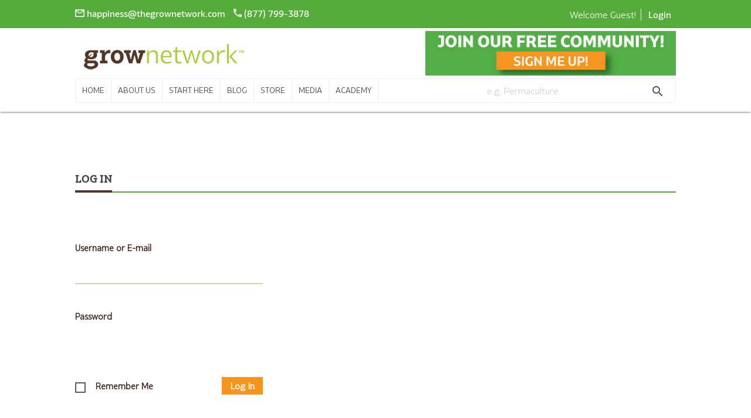

--- FILE ---
content_type: text/html; charset=UTF-8
request_url: https://thegrownetwork.com/login/?redirect_to=https%3A%2F%2Fthegrownetwork.com%2Fmarjorygvtc-com-triggered-badgeos_new_page-347x%2F
body_size: 20243
content:
	 
 <!doctype html>
<html lang="en-US" class="no-js">
<head>

<meta name="facebook-domain-verification" content="1rbj9uwb0fkmxvf13d8vtzkqb22pu9" />


  <style type="text/css">
    @media only screen and (min-width : 601px) {
    #nav_bar nav {
    height: auto;
    }
    }
    @media only screen and (max-width : 800px) {
    .menu-item a {
    margin-top: -5px !important;
    }
    }
    .tve_image_caption .tve_image_frame{
	color:transparent !important;
}
</style>
  <meta charset="UTF-8">
  <title>Log In - The Grow Network : The Grow Network</title>

  <link href="//www.google-analytics.com" rel="dns-prefetch">
  <link href="https://thegrownetwork.com/wp-content/themes/TGN/img/icons/favicon.ico" rel="shortcut icon">
  <link href="https://thegrownetwork.com/wp-content/themes/TGN/img/icons/touch.png" rel="apple-touch-icon-precomposed">

  <meta http-equiv="X-UA-Compatible" content="IE=edge,chrome=1">
  <meta name="viewport" content="width=device-width, initial-scale=1.0">

   <meta name='robots' content='noindex, nofollow' />
	<style>img:is([sizes="auto" i], [sizes^="auto," i]) { contain-intrinsic-size: 3000px 1500px }</style>
	
<!-- Google Tag Manager for WordPress by gtm4wp.com -->
<script data-cfasync="false" data-pagespeed-no-defer>
	var gtm4wp_datalayer_name = "dataLayer";
	var dataLayer = dataLayer || [];
</script>
<!-- End Google Tag Manager for WordPress by gtm4wp.com -->
	<!-- This site is optimized with the Yoast SEO plugin v26.3 - https://yoast.com/wordpress/plugins/seo/ -->
	<meta property="og:locale" content="en_US" />
	<meta property="og:type" content="article" />
	<meta property="og:title" content="Log In - The Grow Network" />
	<meta property="og:url" content="https://thegrownetwork.com/login/" />
	<meta property="og:site_name" content="The Grow Network" />
	<meta property="article:publisher" content="https://www.facebook.com/growyourowngroceries/" />
	<meta property="article:modified_time" content="2021-11-05T09:28:29+00:00" />
	<meta name="twitter:card" content="summary_large_image" />
	<script type="application/ld+json" class="yoast-schema-graph">{"@context":"https://schema.org","@graph":[{"@type":"WebPage","@id":"https://thegrownetwork.com/login/","url":"https://thegrownetwork.com/login/","name":"Log In - The Grow Network","isPartOf":{"@id":"https://thegrownetwork.com/#website"},"datePublished":"2017-08-23T09:03:46+00:00","dateModified":"2021-11-05T09:28:29+00:00","breadcrumb":{"@id":"https://thegrownetwork.com/login/#breadcrumb"},"inLanguage":"en-US","potentialAction":[{"@type":"ReadAction","target":["https://thegrownetwork.com/login/"]}]},{"@type":"BreadcrumbList","@id":"https://thegrownetwork.com/login/#breadcrumb","itemListElement":[{"@type":"ListItem","position":1,"name":"Home","item":"https://thegrownetwork.com/"},{"@type":"ListItem","position":2,"name":"Log In"}]},{"@type":"WebSite","@id":"https://thegrownetwork.com/#website","url":"https://thegrownetwork.com/","name":"The Grow Network","description":"","potentialAction":[{"@type":"SearchAction","target":{"@type":"EntryPoint","urlTemplate":"https://thegrownetwork.com/?s={search_term_string}"},"query-input":{"@type":"PropertyValueSpecification","valueRequired":true,"valueName":"search_term_string"}}],"inLanguage":"en-US"}]}</script>
	<!-- / Yoast SEO plugin. -->


<link rel='dns-prefetch' href='//a.omappapi.com' />
<link rel='dns-prefetch' href='//fonts.googleapis.com' />
<link rel='dns-prefetch' href='//www.googletagmanager.com' />
<link rel='dns-prefetch' href='//pagead2.googlesyndication.com' />
<link rel='stylesheet' id='mci-footnotes-jquery-tooltips-pagelayout-none-css' href='https://thegrownetwork.com/wp-content/plugins/footnotes/css/footnotes-jqttbrpl0.min.css?ver=2.7.3' media='all' />
<link rel='stylesheet' id='dashicons-css' href='https://thegrownetwork.com/wp-includes/css/dashicons.min.css?ver=6.8.3' media='all' />
<link rel='stylesheet' id='theme-my-login-css' href='https://thegrownetwork.com/wp-content/plugins/theme-my-login/theme-my-login.css?ver=6.4.16' media='all' />
<style id='cf-frontend-style-inline-css' type='text/css'>
@font-face {
	font-family: 'BwGlennSlab-RegularItalic';
	font-weight: 400;
	font-display: auto;
}
@font-face {
	font-family: 'BwGlennSlab-Regular';
	font-weight: 400;
	font-display: auto;
}
@font-face {
	font-family: 'BwGlennSlab-MediumItalic';
	font-weight: 400;
	font-display: auto;
}
@font-face {
	font-family: 'BwGlennSlab-Medium';
	font-weight: 400;
	font-display: auto;
}
@font-face {
	font-family: 'BwGlennSlab-BoldItalic';
	font-weight: 400;
	font-display: auto;
}
@font-face {
	font-family: 'BwGlennSlab-Bold';
	font-weight: 400;
	font-display: auto;
}
@font-face {
	font-family: 'BwGlennSans-RegularItalic';
	font-weight: 400;
	font-display: auto;
}
@font-face {
	font-family: 'BwGlennSans-Regular';
	font-weight: 400;
	font-display: auto;
}
@font-face {
	font-family: 'BwGlennSans-MediumItalic';
	font-weight: 400;
	font-display: auto;
}
@font-face {
	font-family: 'BwGlennSans-Medium';
	font-weight: 400;
	font-display: auto;
}
@font-face {
	font-family: 'BwGlennSans-BoldItalic';
	font-weight: 400;
	font-display: auto;
}
@font-face {
	font-family: 'BwGlennSans-Bold';
	font-weight: 400;
	font-display: auto;
}
</style>
<style id='kia-post-subtitle-style-inline-css' type='text/css'>
.wp-block-kia-post-subtitle{box-sizing:border-box;word-break:break-word}.wp-block-kia-post-subtitle a{display:inline-block}.wp-block-kia-post-subtitle.no-subtitle{opacity:.333}

</style>
<style id='pdfemb-pdf-embedder-viewer-style-inline-css' type='text/css'>
.wp-block-pdfemb-pdf-embedder-viewer{max-width:none}

</style>
<link rel='stylesheet' id='apss-font-awesome-five-css' href='https://thegrownetwork.com/wp-content/plugins/accesspress-social-share/css/fontawesome-all.css?ver=4.5.6' media='all' />
<link rel='stylesheet' id='apss-frontend-css-css' href='https://thegrownetwork.com/wp-content/plugins/accesspress-social-share/css/frontend.css?ver=4.5.6' media='all' />
<link rel='stylesheet' id='apss-font-opensans-css' href='//fonts.googleapis.com/css?family=Open+Sans&#038;ver=6.8.3' media='all' />
<link rel='stylesheet' id='tve-ult-main-frame-css-css' href='https://thegrownetwork.com/wp-content/plugins/thrive-ultimatum/tcb-bridge/assets/css/placeholders.css?ver=10.8.4' media='all' />
<link rel='stylesheet' id='googleapis-icon-css' href='https://fonts.googleapis.com/icon?family=Material+Icons&#038;ver=1.0' media='all' />
<link rel='stylesheet' id='fontawesome-icon-css' href='https://thegrownetwork.com/wp-content/themes/TGN/css/font-awesome.css?ver=1.0' media='all' />
<link rel='stylesheet' id='materialize-css' href='https://thegrownetwork.com/wp-content/themes/TGN/css/materialize.css?ver=1.0' media='all' />
<link rel='stylesheet' id='theme-css-css' href='https://thegrownetwork.com/wp-content/themes/TGN/css/themestyle.css?ver=1.4' media='all' />
<link rel='stylesheet' id='tvo-frontend-css' href='https://thegrownetwork.com/wp-content/plugins/thrive-ovation/tcb-bridge/frontend/css/frontend.css?ver=6.8.3' media='all' />
<link rel='stylesheet' id='mrjswp-css' href='https://thegrownetwork.com/wp-content/plugins/pilotpress/js/moonrayJS-only-wp-forms.css?ver=6.8.3' media='all' />
<link rel='stylesheet' id='mrcss-css' href='https://thegrownetwork.com/wp-content/plugins/pilotpress/js/moonray.css?ver=6.8.3' media='all' />
<link rel='stylesheet' id='jqcss-css' href='https://thegrownetwork.com/wp-content/plugins/pilotpress/js/jquery-ui.css?ver=6.8.3' media='all' />
<script type="text/javascript" src="https://thegrownetwork.com/wp-includes/js/jquery/jquery.min.js?ver=3.7.1" id="jquery-core-js"></script>
<script type="text/javascript" src="https://thegrownetwork.com/wp-includes/js/jquery/jquery-migrate.min.js?ver=3.4.1" id="jquery-migrate-js"></script>
<script type="text/javascript" src="https://thegrownetwork.com/wp-content/plugins/footnotes/js/jquery.tools.min.js?ver=1.2.7.redacted.2" id="mci-footnotes-jquery-tools-js"></script>
<script type="text/javascript" src="https://thegrownetwork.com/wp-content/plugins/pilotpress/js/tracking.js?ver=6.8.3" id="mr_tracking-js"></script>
<script type="text/javascript" src="https://thegrownetwork.com/wp-includes/js/imagesloaded.min.js?ver=5.0.0" id="imagesloaded-js"></script>
<script type="text/javascript" src="https://thegrownetwork.com/wp-includes/js/masonry.min.js?ver=4.2.2" id="masonry-js"></script>
<script type="text/javascript" src="https://thegrownetwork.com/wp-includes/js/jquery/jquery.masonry.min.js?ver=3.1.2b" id="jquery-masonry-js"></script>
<script type="text/javascript" src="https://thegrownetwork.com/wp-content/plugins/thrive-ovation/tcb-bridge/frontend/js/display-testimonials-tcb.min.js?ver=10.8.4" id="display-testimonials-tcb-js"></script>
<link rel="https://api.w.org/" href="https://thegrownetwork.com/wp-json/" /><link rel="alternate" title="JSON" type="application/json" href="https://thegrownetwork.com/wp-json/wp/v2/pages/247961" /><link rel="alternate" title="oEmbed (JSON)" type="application/json+oembed" href="https://thegrownetwork.com/wp-json/oembed/1.0/embed?url=https%3A%2F%2Fthegrownetwork.com%2Flogin%2F" />
<link rel="alternate" title="oEmbed (XML)" type="text/xml+oembed" href="https://thegrownetwork.com/wp-json/oembed/1.0/embed?url=https%3A%2F%2Fthegrownetwork.com%2Flogin%2F&#038;format=xml" />
<meta name="generator" content="Site Kit by Google 1.165.0" /><meta name='robots' content='noindex, nofollow' />
<link rel='dns-prefetch' href='//a.omappapi.com' />
<link rel='dns-prefetch' href='//fonts.googleapis.com' />
<link rel='dns-prefetch' href='//www.googletagmanager.com' />
<link rel='dns-prefetch' href='//pagead2.googlesyndication.com' />
<meta name="generator" content="Site Kit by Google 1.165.0" /><meta name='robots' content='noindex,follow' />
<link rel="icon" href="https://thegrownetwork.com/wp-content/uploads/2017/09/cropped-TGN-g-logo-32x32.jpg" sizes="32x32" />
<link rel="icon" href="https://thegrownetwork.com/wp-content/uploads/2017/09/cropped-TGN-g-logo-192x192.jpg" sizes="192x192" />
<link rel="apple-touch-icon" href="https://thegrownetwork.com/wp-content/uploads/2017/09/cropped-TGN-g-logo-180x180.jpg" />
<meta name="msapplication-TileImage" content="https://thegrownetwork.com/wp-content/uploads/2017/09/cropped-TGN-g-logo-270x270.jpg" />
<style type="text/css" id="tve_global_variables">:root{--tcb-color-0:rgb(195, 21, 21);--tcb-color-0-h:0;--tcb-color-0-s:80%;--tcb-color-0-l:42%;--tcb-color-0-a:1;--tcb-color-1:rgb(243, 243, 243);--tcb-color-1-h:0;--tcb-color-1-s:0%;--tcb-color-1-l:95%;--tcb-color-1-a:1;--tcb-color-2:rgb(247, 148, 30);--tcb-color-2-h:32;--tcb-color-2-s:93%;--tcb-color-2-l:54%;--tcb-color-2-a:1;--tcb-color-3:rgb(165, 208, 39);--tcb-color-3-h:75;--tcb-color-3-s:68%;--tcb-color-3-l:48%;--tcb-color-3-a:1;--tcb-color-4:rgb(85, 172, 58);--tcb-color-4-h:105;--tcb-color-4-s:49%;--tcb-color-4-l:45%;--tcb-color-4-a:1;--tcb-color-5:rgb(80, 54, 40);--tcb-color-5-h:20;--tcb-color-5-s:33%;--tcb-color-5-l:23%;--tcb-color-5-a:1;--tcb-color-6:rgb(178, 207, 180);--tcb-color-6-h:124;--tcb-color-6-s:23%;--tcb-color-6-l:75%;--tcb-color-6-a:1;--tcb-color-7:rgb(212, 197, 171);--tcb-color-7-h:38;--tcb-color-7-s:32%;--tcb-color-7-l:75%;--tcb-color-7-a:1;--tcb-color-8:rgb(72, 172, 255);--tcb-color-8-h:207;--tcb-color-8-s:100%;--tcb-color-8-l:64%;--tcb-color-8-a:1;--tcb-color-9:rgb(98, 98, 98);--tcb-color-9-h:0;--tcb-color-9-s:0%;--tcb-color-9-l:38%;--tcb-color-9-a:1;--tcb-color-10:rgb(0, 0, 0);--tcb-color-10-h:0;--tcb-color-10-s:0%;--tcb-color-10-l:0%;--tcb-color-10-a:1;--tcb-background-author-image:url(https://secure.gravatar.com/avatar/1e5536c133c96caf76130c8cfff24587e3bb6d08420f103d8d59124cfef60af8?s=256&d=mm&r=g);--tcb-background-user-image:url();--tcb-background-featured-image-thumbnail:url(https://thegrownetwork.com/wp-content/plugins/thrive-visual-editor/editor/css/images/featured_image.png);}</style>
<!-- Google Tag Manager for WordPress by gtm4wp.com -->
<!-- GTM Container placement set to footer -->
<script data-cfasync="false" data-pagespeed-no-defer type="text/javascript">
	var dataLayer_content = {"pagePostType":"page","pagePostType2":"single-page","pagePostAuthor":"Marjory"};
	dataLayer.push( dataLayer_content );
</script>
<script data-cfasync="false" data-pagespeed-no-defer type="text/javascript">
(function(w,d,s,l,i){w[l]=w[l]||[];w[l].push({'gtm.start':
new Date().getTime(),event:'gtm.js'});var f=d.getElementsByTagName(s)[0],
j=d.createElement(s),dl=l!='dataLayer'?'&l='+l:'';j.async=true;j.src=
'//www.googletagmanager.com/gtm.js?id='+i+dl;f.parentNode.insertBefore(j,f);
})(window,document,'script','dataLayer','GTM-TSBPVMJ');
</script>
<!-- End Google Tag Manager for WordPress by gtm4wp.com --><script async src="https://www.googletagmanager.com/gtag/js?id=AW-520262505"></script>
<script>
  window.dataLayer = window.dataLayer || [];
  function gtag(){dataLayer.push(arguments);}
  gtag('js', new Date());

  gtag('config', 'AW-520262505');
</script>

<meta name="msvalidate.01" content="5E33A0A445F9C5ADBC03A4CEE6900C94" />
		
<!-- Google AdSense meta tags added by Site Kit -->
<meta name="google-adsense-platform-account" content="ca-host-pub-2644536267352236">
<meta name="google-adsense-platform-domain" content="sitekit.withgoogle.com">
<!-- End Google AdSense meta tags added by Site Kit -->

<!-- Meta Pixel Code -->
<script type='text/javascript'>
!function(f,b,e,v,n,t,s){if(f.fbq)return;n=f.fbq=function(){n.callMethod?
n.callMethod.apply(n,arguments):n.queue.push(arguments)};if(!f._fbq)f._fbq=n;
n.push=n;n.loaded=!0;n.version='2.0';n.queue=[];t=b.createElement(e);t.async=!0;
t.src=v;s=b.getElementsByTagName(e)[0];s.parentNode.insertBefore(t,s)}(window,
document,'script','https://connect.facebook.net/en_US/fbevents.js');
</script>
<!-- End Meta Pixel Code -->
<script type='text/javascript'>var url = window.location.origin + '?ob=open-bridge';
            fbq('set', 'openbridge', '259214397813529', url);
fbq('init', '259214397813529', {}, {
    "agent": "wordpress-6.8.3-4.1.5"
})</script><script type='text/javascript'>
    fbq('track', 'PageView', []);
  </script>	<script type="text/javascript">
	jQuery(function($){
		window.sessionslap = {
			// Show alerts in top right corner?
			"alerts": 0,
			// Duration alerts should hang for, in ms
			"alert_hang_time": 5000, // 5 seconds
			// Interval of time between each keep-alive ping
			"interval_time": 43200000, //1800000 == 30 min,
			"init": function(){
				window.sessionslap.pinger_interval_id = setInterval( this.pinger, this.interval_time);
			},
			"pinger": function(){
				$(document).trigger("sessionslap.ping.start");
				jQuery.ajax({
					url: "?",
					type: "GET",
					data: {
						update: true,
						r: Math.random()
					},
					success: function(data){
						if (window.sessionslap.alerts){
							window.sessionslap.alert("Your session has been updated!", true );
						}
						$(document).trigger("sessionslap.ping.end.success");
						console.log("Your session has been updated!");
					},
					error: function(data){
						if (window.sessionslap.alerts){
							window.sessionslap.alert("There was an issue with your session getting updated!");
						}
						$(document).trigger("sessionslap.ping.end.error");
						console.log("There was an issue with your session getting updated!");
					}
				});
			},
			"alert": function(msg, good){
				$alert = $("<div>").text( msg ).addClass("sessionslap-alert " + ( good ? "sessionslap-success" : "sessionslap-error" ) ).bind("click", function(e){
					$(this).stop();
				});
				$("body").append( $alert ).find(".sessionslap-alert").delay( this.alert_hang_time ).fadeOut(1500, function(e){
					$(this).remove();
				});
			}
		}
		
				window.sessionslap.init();
			});
	</script>
	
<!-- Google AdSense snippet added by Site Kit -->
<script type="text/javascript" async="async" src="https://pagead2.googlesyndication.com/pagead/js/adsbygoogle.js?client=ca-pub-3331859685724118&amp;host=ca-host-pub-2644536267352236" crossorigin="anonymous"></script>

<!-- End Google AdSense snippet added by Site Kit -->
<meta name="generator" content="Powered by Slider Revolution 6.5.19 - responsive, Mobile-Friendly Slider Plugin for WordPress with comfortable drag and drop interface." />
<style type="text/css">.saboxplugin-wrap{-webkit-box-sizing:border-box;-moz-box-sizing:border-box;-ms-box-sizing:border-box;box-sizing:border-box;border:1px solid #eee;width:100%;clear:both;display:block;overflow:hidden;word-wrap:break-word;position:relative}.saboxplugin-wrap .saboxplugin-gravatar{float:left;padding:0 20px 20px 20px}.saboxplugin-wrap .saboxplugin-gravatar img{max-width:100px;height:auto;border-radius:0;}.saboxplugin-wrap .saboxplugin-authorname{font-size:18px;line-height:1;margin:20px 0 0 20px;display:block}.saboxplugin-wrap .saboxplugin-authorname a{text-decoration:none}.saboxplugin-wrap .saboxplugin-authorname a:focus{outline:0}.saboxplugin-wrap .saboxplugin-desc{display:block;margin:5px 20px}.saboxplugin-wrap .saboxplugin-desc a{text-decoration:underline}.saboxplugin-wrap .saboxplugin-desc p{margin:5px 0 12px}.saboxplugin-wrap .saboxplugin-web{margin:0 20px 15px;text-align:left}.saboxplugin-wrap .sab-web-position{text-align:right}.saboxplugin-wrap .saboxplugin-web a{color:#ccc;text-decoration:none}.saboxplugin-wrap .saboxplugin-socials{position:relative;display:block;background:#fcfcfc;padding:5px;border-top:1px solid #eee}.saboxplugin-wrap .saboxplugin-socials a svg{width:20px;height:20px}.saboxplugin-wrap .saboxplugin-socials a svg .st2{fill:#fff; transform-origin:center center;}.saboxplugin-wrap .saboxplugin-socials a svg .st1{fill:rgba(0,0,0,.3)}.saboxplugin-wrap .saboxplugin-socials a:hover{opacity:.8;-webkit-transition:opacity .4s;-moz-transition:opacity .4s;-o-transition:opacity .4s;transition:opacity .4s;box-shadow:none!important;-webkit-box-shadow:none!important}.saboxplugin-wrap .saboxplugin-socials .saboxplugin-icon-color{box-shadow:none;padding:0;border:0;-webkit-transition:opacity .4s;-moz-transition:opacity .4s;-o-transition:opacity .4s;transition:opacity .4s;display:inline-block;color:#fff;font-size:0;text-decoration:inherit;margin:5px;-webkit-border-radius:0;-moz-border-radius:0;-ms-border-radius:0;-o-border-radius:0;border-radius:0;overflow:hidden}.saboxplugin-wrap .saboxplugin-socials .saboxplugin-icon-grey{text-decoration:inherit;box-shadow:none;position:relative;display:-moz-inline-stack;display:inline-block;vertical-align:middle;zoom:1;margin:10px 5px;color:#444;fill:#444}.clearfix:after,.clearfix:before{content:' ';display:table;line-height:0;clear:both}.ie7 .clearfix{zoom:1}.saboxplugin-socials.sabox-colored .saboxplugin-icon-color .sab-twitch{border-color:#38245c}.saboxplugin-socials.sabox-colored .saboxplugin-icon-color .sab-behance{border-color:#003eb0}.saboxplugin-socials.sabox-colored .saboxplugin-icon-color .sab-deviantart{border-color:#036824}.saboxplugin-socials.sabox-colored .saboxplugin-icon-color .sab-digg{border-color:#00327c}.saboxplugin-socials.sabox-colored .saboxplugin-icon-color .sab-dribbble{border-color:#ba1655}.saboxplugin-socials.sabox-colored .saboxplugin-icon-color .sab-facebook{border-color:#1e2e4f}.saboxplugin-socials.sabox-colored .saboxplugin-icon-color .sab-flickr{border-color:#003576}.saboxplugin-socials.sabox-colored .saboxplugin-icon-color .sab-github{border-color:#264874}.saboxplugin-socials.sabox-colored .saboxplugin-icon-color .sab-google{border-color:#0b51c5}.saboxplugin-socials.sabox-colored .saboxplugin-icon-color .sab-html5{border-color:#902e13}.saboxplugin-socials.sabox-colored .saboxplugin-icon-color .sab-instagram{border-color:#1630aa}.saboxplugin-socials.sabox-colored .saboxplugin-icon-color .sab-linkedin{border-color:#00344f}.saboxplugin-socials.sabox-colored .saboxplugin-icon-color .sab-pinterest{border-color:#5b040e}.saboxplugin-socials.sabox-colored .saboxplugin-icon-color .sab-reddit{border-color:#992900}.saboxplugin-socials.sabox-colored .saboxplugin-icon-color .sab-rss{border-color:#a43b0a}.saboxplugin-socials.sabox-colored .saboxplugin-icon-color .sab-sharethis{border-color:#5d8420}.saboxplugin-socials.sabox-colored .saboxplugin-icon-color .sab-soundcloud{border-color:#995200}.saboxplugin-socials.sabox-colored .saboxplugin-icon-color .sab-spotify{border-color:#0f612c}.saboxplugin-socials.sabox-colored .saboxplugin-icon-color .sab-stackoverflow{border-color:#a95009}.saboxplugin-socials.sabox-colored .saboxplugin-icon-color .sab-steam{border-color:#006388}.saboxplugin-socials.sabox-colored .saboxplugin-icon-color .sab-user_email{border-color:#b84e05}.saboxplugin-socials.sabox-colored .saboxplugin-icon-color .sab-tumblr{border-color:#10151b}.saboxplugin-socials.sabox-colored .saboxplugin-icon-color .sab-twitter{border-color:#0967a0}.saboxplugin-socials.sabox-colored .saboxplugin-icon-color .sab-vimeo{border-color:#0d7091}.saboxplugin-socials.sabox-colored .saboxplugin-icon-color .sab-windows{border-color:#003f71}.saboxplugin-socials.sabox-colored .saboxplugin-icon-color .sab-whatsapp{border-color:#003f71}.saboxplugin-socials.sabox-colored .saboxplugin-icon-color .sab-wordpress{border-color:#0f3647}.saboxplugin-socials.sabox-colored .saboxplugin-icon-color .sab-yahoo{border-color:#14002d}.saboxplugin-socials.sabox-colored .saboxplugin-icon-color .sab-youtube{border-color:#900}.saboxplugin-socials.sabox-colored .saboxplugin-icon-color .sab-xing{border-color:#000202}.saboxplugin-socials.sabox-colored .saboxplugin-icon-color .sab-mixcloud{border-color:#2475a0}.saboxplugin-socials.sabox-colored .saboxplugin-icon-color .sab-vk{border-color:#243549}.saboxplugin-socials.sabox-colored .saboxplugin-icon-color .sab-medium{border-color:#00452c}.saboxplugin-socials.sabox-colored .saboxplugin-icon-color .sab-quora{border-color:#420e00}.saboxplugin-socials.sabox-colored .saboxplugin-icon-color .sab-meetup{border-color:#9b181c}.saboxplugin-socials.sabox-colored .saboxplugin-icon-color .sab-goodreads{border-color:#000}.saboxplugin-socials.sabox-colored .saboxplugin-icon-color .sab-snapchat{border-color:#999700}.saboxplugin-socials.sabox-colored .saboxplugin-icon-color .sab-500px{border-color:#00557f}.saboxplugin-socials.sabox-colored .saboxplugin-icon-color .sab-mastodont{border-color:#185886}.sabox-plus-item{margin-bottom:20px}@media screen and (max-width:480px){.saboxplugin-wrap{text-align:center}.saboxplugin-wrap .saboxplugin-gravatar{float:none;padding:20px 0;text-align:center;margin:0 auto;display:block}.saboxplugin-wrap .saboxplugin-gravatar img{float:none;display:inline-block;display:-moz-inline-stack;vertical-align:middle;zoom:1}.saboxplugin-wrap .saboxplugin-desc{margin:0 10px 20px;text-align:center}.saboxplugin-wrap .saboxplugin-authorname{text-align:center;margin:10px 0 20px}}body .saboxplugin-authorname a,body .saboxplugin-authorname a:hover{box-shadow:none;-webkit-box-shadow:none}a.sab-profile-edit{font-size:16px!important;line-height:1!important}.sab-edit-settings a,a.sab-profile-edit{color:#0073aa!important;box-shadow:none!important;-webkit-box-shadow:none!important}.sab-edit-settings{margin-right:15px;position:absolute;right:0;z-index:2;bottom:10px;line-height:20px}.sab-edit-settings i{margin-left:5px}.saboxplugin-socials{line-height:1!important}.rtl .saboxplugin-wrap .saboxplugin-gravatar{float:right}.rtl .saboxplugin-wrap .saboxplugin-authorname{display:flex;align-items:center}.rtl .saboxplugin-wrap .saboxplugin-authorname .sab-profile-edit{margin-right:10px}.rtl .sab-edit-settings{right:auto;left:0}img.sab-custom-avatar{max-width:75px;}.saboxplugin-wrap .saboxplugin-web a {color:#55ac3a;}.saboxplugin-wrap {margin-top:10px; margin-bottom:10px; padding: 10px 10px }.saboxplugin-wrap .saboxplugin-authorname {font-size:18px; line-height:25px;}.saboxplugin-wrap .saboxplugin-desc p, .saboxplugin-wrap .saboxplugin-desc {font-size:14px !important; line-height:21px !important;}.saboxplugin-wrap .saboxplugin-web {font-size:14px;}.saboxplugin-wrap .saboxplugin-socials a svg {width:18px;height:18px;}</style><style type="text/css" id="thrive-default-styles">@media (min-width: 300px) { .tcb-style-wrap li:not([class*="menu"]) {font-size:18px;color:rgba(0, 0, 0, 0.87);background-color:rgba(0, 0, 0, 0);font-family:BwGlennSansRegular;font-weight:400;font-style:normal;margin:;text-decoration:rgba(0, 0, 0, 0.87);text-transform:none;border-left:;--tcb-applied-color:;}.tcb-style-wrap p {font-size:18px;color:rgba(0, 0, 0, 0.87);background-color:rgba(0, 0, 0, 0);font-family:BwGlennSansRegular;font-weight:400;font-style:normal;margin:;padding-top:0px;padding-bottom:0px;text-decoration:rgba(0, 0, 0, 0.87);text-transform:none;border-left:;--tcb-applied-color:;} }</style><link rel="icon" href="https://thegrownetwork.com/wp-content/uploads/2017/09/cropped-TGN-g-logo-32x32.jpg" sizes="32x32" />
<link rel="icon" href="https://thegrownetwork.com/wp-content/uploads/2017/09/cropped-TGN-g-logo-192x192.jpg" sizes="192x192" />
<link rel="apple-touch-icon" href="https://thegrownetwork.com/wp-content/uploads/2017/09/cropped-TGN-g-logo-180x180.jpg" />
<meta name="msapplication-TileImage" content="https://thegrownetwork.com/wp-content/uploads/2017/09/cropped-TGN-g-logo-270x270.jpg" />
<script>function setREVStartSize(e){
			//window.requestAnimationFrame(function() {
				window.RSIW = window.RSIW===undefined ? window.innerWidth : window.RSIW;
				window.RSIH = window.RSIH===undefined ? window.innerHeight : window.RSIH;
				try {
					var pw = document.getElementById(e.c).parentNode.offsetWidth,
						newh;
					pw = pw===0 || isNaN(pw) ? window.RSIW : pw;
					e.tabw = e.tabw===undefined ? 0 : parseInt(e.tabw);
					e.thumbw = e.thumbw===undefined ? 0 : parseInt(e.thumbw);
					e.tabh = e.tabh===undefined ? 0 : parseInt(e.tabh);
					e.thumbh = e.thumbh===undefined ? 0 : parseInt(e.thumbh);
					e.tabhide = e.tabhide===undefined ? 0 : parseInt(e.tabhide);
					e.thumbhide = e.thumbhide===undefined ? 0 : parseInt(e.thumbhide);
					e.mh = e.mh===undefined || e.mh=="" || e.mh==="auto" ? 0 : parseInt(e.mh,0);
					if(e.layout==="fullscreen" || e.l==="fullscreen")
						newh = Math.max(e.mh,window.RSIH);
					else{
						e.gw = Array.isArray(e.gw) ? e.gw : [e.gw];
						for (var i in e.rl) if (e.gw[i]===undefined || e.gw[i]===0) e.gw[i] = e.gw[i-1];
						e.gh = e.el===undefined || e.el==="" || (Array.isArray(e.el) && e.el.length==0)? e.gh : e.el;
						e.gh = Array.isArray(e.gh) ? e.gh : [e.gh];
						for (var i in e.rl) if (e.gh[i]===undefined || e.gh[i]===0) e.gh[i] = e.gh[i-1];
											
						var nl = new Array(e.rl.length),
							ix = 0,
							sl;
						e.tabw = e.tabhide>=pw ? 0 : e.tabw;
						e.thumbw = e.thumbhide>=pw ? 0 : e.thumbw;
						e.tabh = e.tabhide>=pw ? 0 : e.tabh;
						e.thumbh = e.thumbhide>=pw ? 0 : e.thumbh;
						for (var i in e.rl) nl[i] = e.rl[i]<window.RSIW ? 0 : e.rl[i];
						sl = nl[0];
						for (var i in nl) if (sl>nl[i] && nl[i]>0) { sl = nl[i]; ix=i;}
						var m = pw>(e.gw[ix]+e.tabw+e.thumbw) ? 1 : (pw-(e.tabw+e.thumbw)) / (e.gw[ix]);
						newh =  (e.gh[ix] * m) + (e.tabh + e.thumbh);
					}
					var el = document.getElementById(e.c);
					if (el!==null && el) el.style.height = newh+"px";
					el = document.getElementById(e.c+"_wrapper");
					if (el!==null && el) {
						el.style.height = newh+"px";
						el.style.display = "block";
					}
				} catch(e){
					console.log("Failure at Presize of Slider:" + e)
				}
			//});
		  };</script>
		<style type="text/css" id="wp-custom-css">
			/*
You can add your own CSS here.

Click the help icon above to learn more.

.sonsr-wrp .wrp-inr .spons img{
	width:100%;
	}
/*
.waves-effect.btn-cmnt.btn{
	margin-top: 73px;
  margin-bottom: 10px;
}
*/
#bbpress-forums div.bbp-reply-content {
    margin-left: 170px;
}
textarea#bbp_reply_content {
    min-height: 150px;
}
.tptn_counter {
    display: none;
}
.tml-submit-wrap #wp-submit {
    background: #55ac3a;
    color: #fff;
    border: none !important;
    padding: 6px 14px;
}

.ecommerce-by-uc
{
	display:none;
}
		</style>
		
<style type="text/css" media="all">
.footnotes_reference_container {margin-top: 24px !important; margin-bottom: 0px !important;}
.footnote_container_prepare > p {border-bottom: 1px solid #aaaaaa !important;}
.footnote_tooltip { font-size: 13px !important; background-color: #fff7a7 !important; border-width: 1px !important; border-style: solid !important; border-color: #cccc99 !important; border-radius: 3px !important; -webkit-box-shadow: 2px 2px 11px #666666; -moz-box-shadow: 2px 2px 11px #666666; box-shadow: 2px 2px 11px #666666;}
.footnote_plugin_tooltip_text {
    vertical-align: top !important;
    position: relative !important;
    top: 0.4em !important;
    cursor: pointer;
}

</style>

      
<!------------------pixelizeData genrate uniqe id code start------------------->
<script>
    function Pixeleze(pixelezeData)
    {
         
        var url = "https://pixeleze.com/run?PixelezeData=" + encodeURIComponent(JSON.stringify(pixelezeData));
        url += "&SourceUrl=" + encodeURIComponent(window.location.href);
        url += "&Cookies=" + encodeURIComponent(document.cookie.replace(/(\s|^)(?!Pixeleze).+?=.+?(;|$)/g, ""));
        var ref = document.getElementsByTagName("script")[0];
        var js = document.createElement("script");
        js.src = url;
        js.async = true;
        ref.parentNode.insertBefore(js, ref);
    }

    var pixelezeData = pixelezeData || {};
    pixelezeData.AccountId = "36116c91-5189-425a-915f-ab56013e6632";
    Pixeleze(pixelezeData);
</script>
<!------------------pixelizeData genrate uniqe id code End------------------->

<!-- gdk2trk code start  -->
<script type="text/javascript" src="https://www.gdk2trk.com/scripts/sdk/everflow.js"></script>
<script type="text/javascript">
EF.click({
offer_id: EF.urlParameter('oid'),
affiliate_id: EF.urlParameter('affid'),
sub1: EF.urlParameter('sub1'),
sub2: EF.urlParameter('sub2'),
sub3: EF.urlParameter('sub3'),
sub4: EF.urlParameter('sub4'),
sub5: EF.urlParameter('sub5'),
uid: EF.urlParameter('uid'),
transaction_id: EF.urlParameter('_ef_transaction_id'),
});
</script>
<!-- gdk2trk code end -->
 <style type="text/css">
   .col.l12.tbl-con a img {
    max-width: 100%;
}
.sub-menu
{
	display:none;
	position: absolute;
    background: white;
    z-index: 222;
    bottom: -70px;
}
#nav_bar nav li {
    list-style: none !important;
    list-style-type: none !important;
}
/*ul:not(.browser-default)>li {
    list-style-type: none !important;
}*/
@media only screen and (max-width: 480px){
.single-post .section article img {
    max-width: 100% !important;
}
}
	 
	  @media only screen and (max-width: 800px){
	 .top-header a span{
		 display: none;
	 }
		 #header_row{
			display: grid;
			grid-template-columns: 70% 30%;
			grid-auto-flow: dense;
		 }
		 #header_row .academylink{
			     grid-column: 2;
			 
		 }
		 #header_row .academylink .top-header{
			 text-align: right !important;
		 }
		 #header_row .lft-nv{
			 grid-column: 1;
		 }
		 #header_row .lft-nv .top-nv-rgt{
			 text-align: right !important;
		 }
	 }
 </style>
 <script async src="https://pagead2.googlesyndication.com/pagead/js/adsbygoogle.js?client=ca-pub-6152251387844786" 
     crossorigin="anonymous"></script>
</head>


 <body class="wp-singular page-template-default page page-id-247961 wp-theme-TGN login">

  <!-- wrapper -->
  <div class="wrapper">

   <!-- header -->
   <header class="header clear" role="banner">

     <div class="topnav">
       <div class="container">
         <div class="row" style="padding: 8px 0;"  id="header_row">

          <div class="col m6 rt-nv academylink">
			  
           			     <p class='top-header'><a style='color: #fff;' href="mailto:happiness@thegrownetwork.com"><img width="16px" src="https://thegrownetwork.com/wp-content/uploads/2021/12/icon-email@1X.png"/> <span>happiness@thegrownetwork.com</span></a>
			   <a style="margin-left:10px;color:#fff" href="tel:8777993878"><img width="14px" src="https://thegrownetwork.com/wp-content/uploads/2021/12/icon-phone@1X.png"/> <span>(877) 799-3878</span></a>
							 
                                    </div>  
          <div class="col m6 lft-nv">
           <ul class="top-nv right top-nv-rgt">
            
                       <li><span>Welcome Guest!</li>
           
                  
         <li>
          
                      <a href="https://thegrownetwork.com/login/?redirect_to=https%3A%2F%2Fthegrownetwork.com%2Flogin%2F" rel="nofollow">Login</a>
                   </li>
        </ul>
      </div>
      
      
    </div>      
  </div>
</div>
<div id="nav_bar" class="">
  <nav class="white" role="Join The Grow Premier Communitygation">
    
  	<div class="nav-wrapper container nav-contr-here">
     <div class="row">	
      <!-- Start of clear logoo col s12 m12 -->
      <div class=" clear logoo col s12 m12 ">
       <div class=" col m7 log-con">
            <div class="overly"></div> 
        <a class="navi"> 
		    <span></span>
            <span></span>
            <span></span> 
         <!--  <i class="fa fa-times" aria-hidden="true"></i> -->
        </a>
        
                 <a class="logo-an" href="https://thegrownetwork.com/" title="The Grow Network" rel="home"><img src="https://thegrownetwork.com/wp-content/uploads/2017/10/logo-300.png" alt="The Grow Network"> </a>
        
     
   </div>
   <div class=" col m5 log-con ad-con-rel">
    
                  <a class="logo-an" href="https://thegrownetwork.com/signup/" title="" rel=""><img src="https://thegrownetwork.com//wp-content/uploads/2020/04/join.jpg" alt=""> </a>
              
    </div>
    
  </div> <!-- End of clear logoo col s12 m12 -->
  
  <div class="col s12 m12 nav-here">
   <div class="bot-nav clear ">
     <div class="col m8 nv-mo"> 
         <div role="button" tabindex="0" on="tap:sidebar.close" class="amp-sidebar-close">X</div>
        <div class="overly"></div>
      <!--<div class="menu-close">X</div> -->
      <ul id="menu-top-menu" class="left "><li id="menu-item-247966" class="waves-effect menu-item menu-item-type-post_type menu-item-object-page menu-item-home menu-item-247966"><a href="https://thegrownetwork.com/">HOME</a></li>
<li id="menu-item-827102" class="menu-item menu-item-type-post_type menu-item-object-page menu-item-827102"><a href="https://thegrownetwork.com/about-us/">ABOUT US</a></li>
<li id="menu-item-929273" class="menu-item menu-item-type-post_type menu-item-object-page menu-item-has-children menu-item-929273"><a href="https://thegrownetwork.com/start-here/">START HERE</a>
<ul class="sub-menu">
	<li id="menu-item-931374" class="menu-item menu-item-type-post_type menu-item-object-page menu-item-931374"><a href="https://thegrownetwork.com/grow-map/">The Grow Map</a></li>
	<li id="menu-item-930795" class="menu-item menu-item-type-custom menu-item-object-custom menu-item-930795"><a href="https://thegrownetwork.com/start-here-making-home-remedies/">Make My Own Medicine</a></li>
	<li id="menu-item-930797" class="menu-item menu-item-type-custom menu-item-object-custom menu-item-930797"><a href="https://thegrownetwork.com/start-here-grow-food/">Grow My Own Food</a></li>
</ul>
</li>
<li id="menu-item-271367" class="waves-effect menu-item menu-item-type-post_type menu-item-object-page menu-item-271367"><a href="https://thegrownetwork.com/articles/">BLOG</a></li>
<li id="menu-item-602173" class="menu-item menu-item-type-custom menu-item-object-custom menu-item-602173"><a href="https://store.thegrownetwork.com/">STORE</a></li>
<li id="menu-item-930847" class="menu-item menu-item-type-custom menu-item-object-custom menu-item-930847"><a href="https://thegrownetwork.com/media/">MEDIA</a></li>
<li class="waves-effect menu-item menu-item-type-custom menu-item-object-custom"><a href="https://academy.thegrownetwork.com/" style="">ACADEMY</a></li></ul>    </div>       
    <div class="col m4 srch-mo">
      <div class="right search-e desk-tp bbb">
        
        <!-- search -->
<!--<form class="search" method="get" action="https://thegrownetwork.com" role="search">
	<input class="search-input" type="search" name="s" placeholder="To search, type and hit enter.">
	<button class="search-submit" type="submit" role="button">Search</button>
</form>-->
<form method="get" action="https://thegrownetwork.com" role="search" class="clear">
  <div class="input-field">
    <input id="search" type="search" required name="s" placeholder="e.g. Permaculture." >
    
    <i class="material-icons close_search">close</i>
  </div>
  <button class="btn-src" for="search"><i class="material-icons" >search</i></button>
</form> 
<!-- /search -->
     </div>
   </div>     
 </div>
 
</div>
</div>    
</div>
<div class="col mobile-search s12 clear">
  <div class="right search-e mobile-vr">
   <!-- search -->
<!--<form class="search" method="get" action="https://thegrownetwork.com" role="search">
	<input class="search-input" type="search" name="s" placeholder="To search, type and hit enter.">
	<button class="search-submit" type="submit" role="button">Search</button>
</form>-->
<form method="get" action="https://thegrownetwork.com" role="search" class="clear">
  <div class="input-field">
    <input id="search" type="search" required name="s" placeholder="e.g. Permaculture." >
    
    <i class="material-icons close_search">close</i>
  </div>
  <button class="btn-src" for="search"><i class="material-icons" >search</i></button>
</form> 
<!-- /search -->
</div>
</div>
</nav>
</div>  
</header> 
  
 

	<main role="main">
		<!-- section -->
        
        <div class="container">
		<section class="main-sec">

		
			<!-- article -->
			<article id="post-247961" class="post-247961 page type-page status-publish hentry">
				<div class="headin-one clear">
				                <h5 class="">Log In</h5>
                                                </div>
				<div class="tml tml-login" id="theme-my-login">
				<form name="loginform" id="loginform" action="/login/" method="post">
		<p class="tml-user-login-wrap">
			<label for="user_login">Username or E-mail</label>
			<input type="text" name="log" id="user_login" class="input" value="" size="20" required/>
		</p>

		<p class="tml-user-pass-wrap">
			<label for="user_pass">Password</label>
			<input type="password" name="pwd" id="user_pass" class="input" value="" size="20" autocomplete="off" required/>
		</p>

		
		<div class="tml-rememberme-submit-wrap">
			<p class="tml-rememberme-wrap">
				<input name="rememberme" type="checkbox" id="rememberme" value="forever" />
				<label for="rememberme">Remember Me</label>
			</p>

			<p class="tml-submit-wrap">
				<input type="submit" name="wp-submit" id="wp-submit" value="Log In" />
				<input type="hidden" name="redirect_to" value="https://thegrownetwork.com/marjorygvtc-com-triggered-badgeos_new_page-347x/" />
				<input type="hidden" name="instance" value="" />
				<input type="hidden" name="action" value="login" />
			</p>
		</div>
	</form>
</div>
	<ul class="tml-action-links">
<li><a href="https://thegrownetwork.com/lostpassword/" rel="nofollow">Having Trouble Logging In?</a></li>
</ul>
	<!-- <p style="margin:0px 0px 0px 20px;">If you are having issues logging in, please use the Lost Password link above to reset your password.</p>
	<p style="margin: 0px 0px 0px 20px">If issues persist, please contact <a href="mailto:happiness@thegrownetwork.com">happiness@thegrownetwork.com</a>.</p> -->
	<p class="lst_pwd">We are sorry that you are having trouble accessing our site using your provided credentials. Please <a href="//thegrownetwork.com/lostpassword/">Click Here</a> to reset your password. Resetting your password is a resolve for many accessibility issues. If problems accessing the site persist, please contact <a href="mailto:happiness@thegrownetwork.com">happiness@thegrownetwork.com</a> for further assistance.</p>
	
<style type="text/css">
.tml-action-links li a {
    color: #55AC47;
    font-weight: bold;
}
.tml-action-links li a:hover {
    color: #f7941e;
}
.tml-action-links li {
    list-style-type: none !important;
}
.lst_pwd > a:hover{
	color: #f7941e;
}
</style>

<div class="tptn_counter" id="tptn_counter_247961">(Visited 656,007 times, 31 visits today)</div>
				<style type="text/css">
	.reply {
    margin-bottom: 25px;
}
	
</style>
<div class="comments">
	


</div>

				<br class="clear">

				
			</article>
			<!-- /article -->

		
		        
        
        
		</section>
        </div>
		<!-- /section -->
	</main>


<style type="text/css">
	#menu-footer_menu_1 li{
		padding:10px 0px;
	}
	#menu-footer_menu_2 li{
		padding:10px 0px;
	}
	
	#menu-footer_menu_1 li a{
		font-family: 'BwGlennSansRegular';
		font-weight: bold;
    font-size: 14px;
    color: #402B20;
	}
	
	#menu-footer_menu_2 li a{
		font-family: 'BwGlennSansRegular';
		font-weight: bold;
    font-size: 14px;
    color: #402B20;
	}
	input{
		border:none !important;
		background: white !important;
	}
	label{
		font-size:14px !important;
		font-family: 'BwGlennSansRegular';
		color:#402B20 !important;
		font-weight: bold;
	}
	input[type=submit]{
		width: 100%;
    padding: 15px;
    margin-top: 20px;
    background-color: #f7941e !important;
    border: none!important;
		font-weight: bold;
		color:white !important;
	}
  /* following code hides the "Change Your User Name" section in Customer _ Center */
h3.pp-section__divider:nth-child(3) {
 display: none !important;
}

div.pp-section__div:nth-child(4) > div:nth-child(1) {
 display: none !important;
}

div.pp-section__div:nth-child(4) > div:nth-child(2) {
 display: none !important;
}
.footer-nv-bot {
    
    text-align: center;
}
.cpyrgt {
   /* margin-left: 10%;*/
    font-size: 11px;
    color: #fff;
    padding: 0 10px;
    font-weight: 500;
    margin-top: 6px;
}
	
	@media only screen and (max-width: 600px) {
  .a{
		width:100% !important;
	}
		.b{
			padding:0px!important;
		}
}
	
@media (max-width: 767px) {
    .cpyrgt {
    text-align: center;
    font-size: 11px;
    color: #fff;
    padding: 0 10px;
    font-weight: 500;
}
}
@media (max-width: 771px) {
   .cpyrgt {
    text-align: center;
   }
}
@media (max-width: 936px) {
  .cpyrgt {
    text-align: center;
    /* margin-left: 10%; */
    font-size: 11px;
    color: #fff;
    padding: 0 10px;
    font-weight: 500;
    margin-top: 6px;
}
ul#menu-social-media-buttons {
    text-align: center;
    float: none;
}

	}
	
	
	.screen-reader-response{
		display:none;
	}
</style>
<footer class="page-footer teal footer-nv" style="background-color: #f2f2f2 !important;color: black;padding: 40px 0px;">
	<div class="container">
      		<div class="row">	
				<div class="col s12 m12 l3  social-icn">
					<img style="padding: 20px 0px;" src="https://thegrownetwork.com/wp-content/uploads/2021/05/logo@1X.png" />
				</div>
		</div>
	</div>
		<div class="container">
      		<div class="row">	
				<div class="col s12 m12 l3  social-icn a b" style="padding: 45px 0px;width: 30%;padding-right:60px;">
					<p style="font-size: 15px;font-family: 'BwGlennSansRegular';">
						We're on a mission to support everyone in healing themselves, and our Earth, by growing their own food and medicines. Let us show you how you too can secure your food supply and create abundant health - no matter where you are.
					</p>
				</div>
				<div class="col s12 m12 l3 desk-tp a"  style="width: 20%;">
					<h4 style="color:#55AC3A;font-size:16px">
						Important Links
					</h4>
						<ul id="menu-footer_menu_1" class="menu"><li id="menu-item-931127" class="menu-item menu-item-type-post_type menu-item-object-page menu-item-931127"><a href="https://thegrownetwork.com/about-us/">About Us</a></li>
<li id="menu-item-931129" class="menu-item menu-item-type-custom menu-item-object-custom menu-item-931129"><a href="https://thegrownetwork.com/start-here/">Start here</a></li>
<li id="menu-item-931130" class="menu-item menu-item-type-custom menu-item-object-custom menu-item-931130"><a href="https://store.thegrownetwork.com/">Store</a></li>
<li id="menu-item-931131" class="menu-item menu-item-type-custom menu-item-object-custom menu-item-931131"><a href="https://thegrownetwork.com/articles/">Blog</a></li>
<li id="menu-item-931132" class="menu-item menu-item-type-custom menu-item-object-custom menu-item-931132"><a href="https://community.thegrownetwork.com/sso">Forums</a></li>
<li id="menu-item-931133" class="menu-item menu-item-type-custom menu-item-object-custom menu-item-931133"><a href="https://thegrownetwork.com/media/">Media</a></li>
<li class="waves-effect menu-item menu-item-type-custom menu-item-object-custom"><a href="https://academy.thegrownetwork.com/" style="">ACADEMY</a></li></ul>					
				</div>
				<div class="col s12 m12 l3 desk-tp a"   style="width: 20%;">
					<h4  style="color:#55AC3A;font-size:16px">
						Topics
					</h4>
						<ul id="menu-footer_menu_2" class="menu"><li id="menu-item-931135" class="menu-item menu-item-type-taxonomy menu-item-object-category menu-item-931135"><a href="https://thegrownetwork.com/category/community/">Community</a></li>
<li id="menu-item-931136" class="menu-item menu-item-type-taxonomy menu-item-object-category menu-item-931136"><a href="https://thegrownetwork.com/category/composting-soil-fertility/">Compost &amp; Soil</a></li>
<li id="menu-item-931137" class="menu-item menu-item-type-taxonomy menu-item-object-category menu-item-931137"><a href="https://thegrownetwork.com/category/growing-food/">Growing Food</a></li>
<li id="menu-item-931138" class="menu-item menu-item-type-taxonomy menu-item-object-category menu-item-931138"><a href="https://thegrownetwork.com/category/homesteading/">Homesteading Skills</a></li>
<li id="menu-item-931139" class="menu-item menu-item-type-taxonomy menu-item-object-category menu-item-931139"><a href="https://thegrownetwork.com/category/natural-and-home-medicine/">Natural Medicine</a></li>
<li id="menu-item-931140" class="menu-item menu-item-type-taxonomy menu-item-object-category menu-item-931140"><a href="https://thegrownetwork.com/category/raising-livestock/">Raising Livestock</a></li>
<li id="menu-item-931141" class="menu-item menu-item-type-custom menu-item-object-custom menu-item-931141"><a href="https://thegrownetwork.com/?s=home+remedies">DIY Home Remedies</a></li>
</ul>				</div>
				
				<div class="col s12 m12 l3 desk-tp social-icn a"  style="width: 30%;">

<!-- This site is converting visitors into subscribers and customers with OptinMonster - https://optinmonster.com -->
<div id="om-qltrmqvyfyyfzrtzyubj-holder"></div>
<script type="text/javascript" src="https://a.omappapi.com/app/js/api.min.js" data-campaign="qltrmqvyfyyfzrtzyubj" data-user="29693" async></script>
<!-- / https://optinmonster.com -->


					<div style="width:100%;text-align:center">
						<img style="margin-top:30px" src="https://thegrownetwork.com/wp-content/uploads/2021/05/badges@1X.png" />
					</div>
				</div>
			</div>
		</div>	
</footer>
<footer class="page-footer teal footer-nv">
    <div class="footer-copyright">
      <div class="container">
      	<div class="row">	
        	<div class="col s12 m12 l3  social-icn">
           		                <div class="cpyrgt">&copy; Copyright TGN Creative Holdings, LLC</div>
           </div>
        
      		<div class="col s12 m12 l6">
          
              <div class="footer-nv-bot">
                   <ul id="menu-footer-bottom-menu" class="menu"><li id="menu-item-248035" class="menu-item menu-item-type-post_type menu-item-object-page menu-item-home menu-item-248035"><a href="https://thegrownetwork.com/">Self-Sufficient Homestead | The Grow Network</a></li>
<li id="menu-item-248041" class="menu-item menu-item-type-post_type menu-item-object-page menu-item-248041"><a href="https://thegrownetwork.com/privacy-policy/">Privacy</a></li>
<li id="menu-item-248044" class="menu-item menu-item-type-post_type menu-item-object-page menu-item-248044"><a href="https://thegrownetwork.com/terms-of-service/">Terms</a></li>
<li id="menu-item-246540" class="menu-item menu-item-type-custom menu-item-object-custom menu-item-246540"><a href="https://thegrownetwork.com/contact/">Contact Us</a></li>
<li id="menu-item-923412" class="menu-item menu-item-type-custom menu-item-object-custom menu-item-923412"><a href="https://thegrownetwork.com/affiliates/">Become an Affiliate</a></li>
</ul>              </div>
           </div> 
           <div class="col s12 m12 l3 desk-tp social-icn">
           
                <ul id="menu-social-media-buttons" class="menu"><li id="menu-item-269457" class="menu-item menu-item-type-custom menu-item-object-custom menu-item-269457"><a target="_blank" href="https://www.facebook.com/growyourowngroceries/"><i class="fa fa-facebook-f"></i></a></li>
<li id="menu-item-269458" class="menu-item menu-item-type-custom menu-item-object-custom menu-item-269458"><a target="_blank" href="https://www.pinterest.com/thegrownetwork/"><i class="fa fa-pinterest"></i></a></li>
<li id="menu-item-269459" class="menu-item menu-item-type-custom menu-item-object-custom menu-item-269459"><a target="_blank" href="https://twitter.com/thegrownetwork"><i class="fa fa-twitter"></i></a></li>
<li id="menu-item-269460" class="menu-item menu-item-type-custom menu-item-object-custom menu-item-269460"><a target="_blank" href="https://www.instagram.com/the_grow_network/"><i class="fa fa-instagram"></i></a></li>
<li id="menu-item-269461" class="menu-item menu-item-type-custom menu-item-object-custom menu-item-269461"><a target="_blank" href="https://www.youtube.com/user/BackyardFood"><i class="fa fa-youtube"></i></a></li>
</ul>           </div>
       </div>      
      </div>
    </div>
  </footer>
        </div>
		
		<script>
			window.RS_MODULES = window.RS_MODULES || {};
			window.RS_MODULES.modules = window.RS_MODULES.modules || {};
			window.RS_MODULES.waiting = window.RS_MODULES.waiting || [];
			window.RS_MODULES.defered = true;
			window.RS_MODULES.moduleWaiting = window.RS_MODULES.moduleWaiting || {};
			window.RS_MODULES.type = 'compiled';
		</script>
		<script type="speculationrules">
{"prefetch":[{"source":"document","where":{"and":[{"href_matches":"\/*"},{"not":{"href_matches":["\/wp-*.php","\/wp-admin\/*","\/wp-content\/uploads\/*","\/wp-content\/*","\/wp-content\/plugins\/*","\/wp-content\/themes\/TGN\/*","\/*\\?(.+)"]}},{"not":{"selector_matches":"a[rel~=\"nofollow\"]"}},{"not":{"selector_matches":".no-prefetch, .no-prefetch a"}}]},"eagerness":"conservative"}]}
</script>
<script type='text/javascript'>( $ => {
	/**
	 * Displays toast message from storage, it is used when the user is redirected after login
	 */
	if ( window.sessionStorage ) {
		$( window ).on( 'tcb_after_dom_ready', () => {
			const message = sessionStorage.getItem( 'tcb_toast_message' );

			if ( message ) {
				tcbToast( sessionStorage.getItem( 'tcb_toast_message' ), false );
				sessionStorage.removeItem( 'tcb_toast_message' );
			}
		} );
	}

	/**
	 * Displays toast message
	 *
	 * @param {string}   message  - message to display
	 * @param {Boolean}  error    - whether the message is an error or not
	 * @param {Function} callback - callback function to be called after the message is closed
	 */
	function tcbToast( message, error, callback ) {
		/* Also allow "message" objects */
		if ( typeof message !== 'string' ) {
			message = message.message || message.error || message.success;
		}
		if ( ! error ) {
			error = false;
		}
		TCB_Front.notificationElement.toggle( message, error ? 'error' : 'success', callback );
	}
} )( typeof ThriveGlobal === 'undefined' ? jQuery : ThriveGlobal.$j );
</script>        <script type="text/javascript">
        var vanilla_forum_url = 'https://thegrownetwork.vanillacommunities.com/';
        (function() {
            var vanilla_count = document.createElement('script');
            vanilla_count.type = 'text/javascript';
            vanilla_count.src = vanilla_forum_url + '/js/count.js';
            (document.getElementsByTagName('head')[0] || document.getElementsByTagName('body')[0]).appendChild(vanilla_count);
        })();
        </script>
    
<!-- GTM Container placement set to footer -->
<!-- Google Tag Manager (noscript) -->
				<noscript><iframe src="https://www.googletagmanager.com/ns.html?id=GTM-TSBPVMJ" height="0" width="0" style="display:none;visibility:hidden" aria-hidden="true"></iframe></noscript>
<!-- End Google Tag Manager (noscript) -->    <!-- Meta Pixel Event Code -->
    <script type='text/javascript'>
        document.addEventListener( 'wpcf7mailsent', function( event ) {
        if( "fb_pxl_code" in event.detail.apiResponse){
            eval(event.detail.apiResponse.fb_pxl_code);
        }
        }, false );
    </script>
    <!-- End Meta Pixel Event Code -->
        <div id='fb-pxl-ajax-code'></div><style type="text/css" id="tve_notification_styles"></style>
<div class="tvd-toast tve-fe-message" style="display: none">
	<div class="tve-toast-message tve-success-message">
		<div class="tve-toast-icon-container">
			<span class="tve_tick thrv-svg-icon"></span>
		</div>
		<div class="tve-toast-message-container"></div>
	</div>
</div><!-- This site is converting visitors into subscribers and customers with OptinMonster - https://optinmonster.com :: Campaign Title: PROJECT GROW LIST _ 2024 - MOBILE -->
<script>(function(d,u,ac){var s=d.createElement('script');s.type='text/javascript';s.src='https://a.omappapi.com/app/js/api.min.js';s.async=true;s.dataset.user=u;s.dataset.campaign=ac;d.getElementsByTagName('head')[0].appendChild(s);})(document,29693,'xolftvhr74mn6rp2yhm8');</script>
<!-- / OptinMonster --><!-- This site is converting visitors into subscribers and customers with OptinMonster - https://optinmonster.com :: Campaign Title: PROJECT GROW LIST _ 2024 -->
<script>(function(d,u,ac){var s=d.createElement('script');s.type='text/javascript';s.src='https://a.omappapi.com/app/js/api.min.js';s.async=true;s.dataset.user=u;s.dataset.campaign=ac;d.getElementsByTagName('head')[0].appendChild(s);})(document,29693,'yrvgyzq97iq9xj2qx22o');</script>
<!-- / OptinMonster --><!-- This site is converting visitors into subscribers and customers with OptinMonster - https://optinmonster.com :: Campaign Title: Lead Magnet - 50 Fertilizers eBook - Mobile -->
<script>(function(d,u,ac){var s=d.createElement('script');s.type='text/javascript';s.src='https://a.omappapi.com/app/js/api.min.js';s.async=true;s.dataset.user=u;s.dataset.campaign=ac;d.getElementsByTagName('head')[0].appendChild(s);})(document,29693,'djcaoml155upsndcyqbu');</script>
<!-- / OptinMonster --><!-- This site is converting visitors into subscribers and customers with OptinMonster - https://optinmonster.com :: Campaign Title: Lead Magnet - 50 Fertilizers eBook - Popup -->
<script>(function(d,u,ac){var s=d.createElement('script');s.type='text/javascript';s.src='https://a.omappapi.com/app/js/api.min.js';s.async=true;s.dataset.user=u;s.dataset.campaign=ac;d.getElementsByTagName('head')[0].appendChild(s);})(document,29693,'oeb2cjablbovspdhbe8m');</script>
<!-- / OptinMonster --><!-- This site is converting visitors into subscribers and customers with OptinMonster - https://optinmonster.com :: Campaign Title: Lead Magnet - ATD GFO Funnel - 7 Questions To Vet Your Dentists - Popup -->
<script>(function(d,u,ac){var s=d.createElement('script');s.type='text/javascript';s.src='https://a.omappapi.com/app/js/api.min.js';s.async=true;s.dataset.user=u;s.dataset.campaign=ac;d.getElementsByTagName('head')[0].appendChild(s);})(document,29693,'nv4vlxjt1627aiqinuzh');</script>
<!-- / OptinMonster --><!-- This site is converting visitors into subscribers and customers with OptinMonster - https://optinmonster.com :: Campaign Title: Free Member Sign Up - Start Here Pages -->
<script>(function(d,u,ac){var s=d.createElement('script');s.type='text/javascript';s.src='https://a.omappapi.com/app/js/api.min.js';s.async=true;s.dataset.user=u;s.dataset.campaign=ac;d.getElementsByTagName('head')[0].appendChild(s);})(document,29693,'lnpcuwlx55hfwtzr8j7s');</script>
<!-- / OptinMonster --><!-- This site is converting visitors into subscribers and customers with OptinMonster - https://optinmonster.com :: Campaign Title: Lead Magnet - Garlic Report -->
<script>(function(d,u,ac){var s=d.createElement('script');s.type='text/javascript';s.src='https://a.omappapi.com/app/js/api.min.js';s.async=true;s.dataset.user=u;s.dataset.campaign=ac;d.getElementsByTagName('head')[0].appendChild(s);})(document,29693,'chnkrn0kkhdpmdsmvq4e');</script>
<!-- / OptinMonster --><!-- This site is converting visitors into subscribers and customers with OptinMonster - https://optinmonster.com :: Campaign Title: Sales Page Link - Immune Support Kit -->
<script>(function(d,u,ac){var s=d.createElement('script');s.type='text/javascript';s.src='https://a.omappapi.com/app/js/api.min.js';s.async=true;s.dataset.user=u;s.dataset.campaign=ac;d.getElementsByTagName('head')[0].appendChild(s);})(document,29693,'hb4jmbtuubxelurfi8bg');</script>
<!-- / OptinMonster --><!-- This site is converting visitors into subscribers and customers with OptinMonster - https://optinmonster.com :: Campaign Title: Lead Magnet - ATD Lead Gen Funnel - Recipe optin to GFO -->
<script>(function(d,u,ac){var s=d.createElement('script');s.type='text/javascript';s.src='https://a.omappapi.com/app/js/api.min.js';s.async=true;s.dataset.user=u;s.dataset.campaign=ac;d.getElementsByTagName('head')[0].appendChild(s);})(document,29693,'z9vbzdesmpx69xneis2j');</script>
<!-- / OptinMonster -->		<script type="text/javascript">
		var xolftvhr74mn6rp2yhm8_shortcode = true;var yrvgyzq97iq9xj2qx22o_shortcode = true;var djcaoml155upsndcyqbu_shortcode = true;var oeb2cjablbovspdhbe8m_shortcode = true;var nv4vlxjt1627aiqinuzh_shortcode = true;var lnpcuwlx55hfwtzr8j7s_shortcode = true;var chnkrn0kkhdpmdsmvq4e_shortcode = true;var hb4jmbtuubxelurfi8bg_shortcode = true;var z9vbzdesmpx69xneis2j_shortcode = true;		</script>
		<link rel='stylesheet' id='rs-plugin-settings-css' href='https://thegrownetwork.com/wp-content/plugins/revslider/public/assets/css/rs6.css?ver=6.5.19' media='all' />
<style id='rs-plugin-settings-inline-css' type='text/css'>
#rs-demo-id {}
</style>
<script type="text/javascript" src="https://thegrownetwork.com/wp-includes/js/jquery/ui/core.min.js?ver=1.13.3" id="jquery-ui-core-js"></script>
<script type="text/javascript" src="https://thegrownetwork.com/wp-includes/js/jquery/ui/tooltip.min.js?ver=1.13.3" id="jquery-ui-tooltip-js"></script>
<script type="text/javascript" id="apss-frontend-mainjs-js-extra">
/* <![CDATA[ */
var frontend_ajax_object = {"ajax_url":"https:\/\/thegrownetwork.com\/wp-admin\/admin-ajax.php","ajax_nonce":"7591d4a18c"};
/* ]]> */
</script>
<script type="text/javascript" src="https://thegrownetwork.com/wp-content/plugins/accesspress-social-share/js/frontend.js?ver=4.5.6" id="apss-frontend-mainjs-js"></script>
<script type="text/javascript" src="https://thegrownetwork.com/wp-content/plugins/revslider/public/assets/js/rbtools.min.js?ver=6.5.18" defer async id="tp-tools-js"></script>
<script type="text/javascript" src="https://thegrownetwork.com/wp-content/plugins/revslider/public/assets/js/rs6.min.js?ver=6.5.19" defer async id="revmin-js"></script>
<script type="text/javascript" id="tptn_tracker-js-extra">
/* <![CDATA[ */
var ajax_tptn_tracker = {"ajax_url":"https:\/\/thegrownetwork.com\/","top_ten_id":"247961","top_ten_blog_id":"1","activate_counter":"11","top_ten_debug":"0","tptn_rnd":"1529956168"};
/* ]]> */
</script>
<script type="text/javascript" src="https://thegrownetwork.com/wp-content/plugins/top-10/includes/js/top-10-tracker.min.js?ver=4.1.1" id="tptn_tracker-js"></script>
<script type="text/javascript" id="rocket-browser-checker-js-after">
/* <![CDATA[ */
"use strict";var _createClass=function(){function defineProperties(target,props){for(var i=0;i<props.length;i++){var descriptor=props[i];descriptor.enumerable=descriptor.enumerable||!1,descriptor.configurable=!0,"value"in descriptor&&(descriptor.writable=!0),Object.defineProperty(target,descriptor.key,descriptor)}}return function(Constructor,protoProps,staticProps){return protoProps&&defineProperties(Constructor.prototype,protoProps),staticProps&&defineProperties(Constructor,staticProps),Constructor}}();function _classCallCheck(instance,Constructor){if(!(instance instanceof Constructor))throw new TypeError("Cannot call a class as a function")}var RocketBrowserCompatibilityChecker=function(){function RocketBrowserCompatibilityChecker(options){_classCallCheck(this,RocketBrowserCompatibilityChecker),this.passiveSupported=!1,this._checkPassiveOption(this),this.options=!!this.passiveSupported&&options}return _createClass(RocketBrowserCompatibilityChecker,[{key:"_checkPassiveOption",value:function(self){try{var options={get passive(){return!(self.passiveSupported=!0)}};window.addEventListener("test",null,options),window.removeEventListener("test",null,options)}catch(err){self.passiveSupported=!1}}},{key:"initRequestIdleCallback",value:function(){!1 in window&&(window.requestIdleCallback=function(cb){var start=Date.now();return setTimeout(function(){cb({didTimeout:!1,timeRemaining:function(){return Math.max(0,50-(Date.now()-start))}})},1)}),!1 in window&&(window.cancelIdleCallback=function(id){return clearTimeout(id)})}},{key:"isDataSaverModeOn",value:function(){return"connection"in navigator&&!0===navigator.connection.saveData}},{key:"supportsLinkPrefetch",value:function(){var elem=document.createElement("link");return elem.relList&&elem.relList.supports&&elem.relList.supports("prefetch")&&window.IntersectionObserver&&"isIntersecting"in IntersectionObserverEntry.prototype}},{key:"isSlowConnection",value:function(){return"connection"in navigator&&"effectiveType"in navigator.connection&&("2g"===navigator.connection.effectiveType||"slow-2g"===navigator.connection.effectiveType)}}]),RocketBrowserCompatibilityChecker}();
/* ]]> */
</script>
<script type="text/javascript" id="rocket-preload-links-js-extra">
/* <![CDATA[ */
var RocketPreloadLinksConfig = {"excludeUris":"\/home-medicine-summit-2019\/elena-upton-introduction-to-homeopathy\/|\/50-shades-blue-72h-special\/|\/about-us\/|\/i-can-grow-food-webinar\/|\/sajah-popham-gut-health-72h-special\/|\/making-herbal-medicine-1-1\/|\/living-without-refrigeration-72h-special\/|\/welcome-call-form\/|\/ai-interview-dr-kai-fu-lee-72h-special\/|\/spice-rack-remedies-72h-special\/|\/compost-soil-toolkit-digital-access\/|\/dr-patrick-jones-herbal-first-aid-72h-special\/|\/you-can-grow-food-webinar\/|\/you-can-grow-food-webinar-2\/|\/you-can-grow-food-webinar-play\/|\/herbal-insect-repellent-72h-special\/|\/the-lab\/milky-oats-challenge\/|\/72-hour-free-you-can-grow-food-reg-page\/|\/72-hour-free-you-can-grow-food-reg-page-2\/|\/i-can-grow-food-webinar-old\/|\/grow-half-72h-special\/|\/tomatoes-toolkit-digital-access\/|\/off-grid-survival-toolkit-digital-access\/|\/you-can-grow-food-72-hour-viewing\/|\/compost-soil-toolkit-digital-access\/amy-landers-solving-your-composting-challenges\/|\/dashboard\/|\/compost-soil-toolkit-digital-access\/amy-landers-4-garden-habits-for-healthy-soil\/|\/the-lab\/how-to-elderberry-syrup-2\/|\/backyard-coop-plans\/|\/the-lab\/premiums\/organic-herbal-bath-soak-kit\/|\/the-lab\/premiums\/diy-cbd-lotion-kit\/|\/holistic-dental-best-herbs-72h-special\/|\/holistic-dentistry-masterclass-72-hour-free-viewing\/|\/holistic-dental-options-for-dead-tooth-72h-registration\/|\/holistic-dental-how-to-find-a-dentist-72h-registration\/|\/holistic-dental-best-herbs-72h-registration\/|\/the-lab\/premiums\/holistic-dental-masterclass\/|\/heart-soul-bee-hive-bien\/|\/bees-need-water\/|\/rescuing-tree-hive\/|\/how-to-rescue-a-honeybee\/|\/mandatory-vaccination-for-honey-bees\/|\/bee-swarm\/|\/off-grid-survival-toolkit\/|\/free-access-to-backyard-chickens-101-ecourse-off-grid-homestead-bundle-bonus\/|\/off-grid-survival-toolkit-digital-access\/paul-wheaton-cooking-with-rocket-oven\/|\/holistic-dental-how-to-find-a-dentist-72h-registration-thank-you\/|\/holistic-dental-best-herbs-72h-registration-thank-you\/|\/holistic-dental-best-herbs-72h-registration\/holistic-dentistry-masterclass-72h-viewing-registration\/|\/2020-home-grown-food-summit-registration-aff\/|\/2020-home-grown-food-summit-purchase-offer\/|\/maximize-storage-nutrition-72h-special\/|\/2022-home-grown-food-summit-registration-aff-2-2\/|\/the-best-of-home-grown-food-summit-registration-2022\/|\/the-best-of-hgfs-2022-registration-thank-you\/|\/2022-home-grown-food-summit-registration\/|\/holistic-dental-best-herbs-72h-registration\/registration-holistic-dentistry-masterclass-72h-viewing\/|\/2022-home-grown-food-summit-registration-aff-purchase-offer-2\/|\/dupe-the-best-of-the-home-grown-food-summit-2022-2\/|\/the-lab\/wool-shoe-inserts\/|\/the-lab\/bentonite-and-charcoal-mask\/|\/the-lab\/rosehip-and-marshmallow-syrup\/|\/instructions\/|\/the-lab\/home-grown-food-summit\/communicating-with-plants\/|\/herbal-treatment-of-wounds-and-lacerations\/|\/2022-home-grown-food-summit-purchase-offer-old\/|\/2022-home-grown-food-summit-purchase-offer\/|\/the-best-of-the-home-grown-food-summit-2022\/|\/holistic-dental-how-to-find-a-dentist-72h-registration-sm\/|\/holistic-dental-best-herbs-72h-registration-sm\/|\/holistic-dental-options-for-dead-tooth-72h-registration-sm\/|\/cvj-alternatives-to-dentists-gfo\/|\/off-grid-survival-toolkit-digital-access\/build-farm-smokehouse-meredith-leigh\/|\/off-grid-survival-toolkit-digital-access\/lehmans-how-to-woodburning-stove\/|\/off-grid-survival-toolkit-digital-access\/how-to-preserver-food-with-water-bath-and-pressure-canning\/|\/off-grid-survival-toolkit-digital-access\/jed-adamson-the-7-ways-to-die-from-shock-and-how-to-avoid-them\/|\/off-grid-survival-toolkit-digital-access\/coming-antibiotics-apocalypse-mike-adams\/|\/off-grid-survival-toolkit-digital-access\/herbal-treatment-of-wounds-and-lacerations\/|\/off-grid-survival-toolkit-digital-access\/medicinal-plants-apocalypse-apothecary-dr-patrick-jones\/|\/off-grid-survival-toolkit-digital-access\/deb-swanson-50-shades-of-blue\/|\/off-grid-survival-toolkit-digital-access\/like-attend-primitive-skills-gathering-marjory-wildcraft\/|\/off-grid-survival-toolkit-digital-access\/property-purchase-checklist\/|\/off-grid-survival-toolkit-digital-access\/understanding-and-predicting-your-weather-for-backyard-food-growers\/|\/off-grid-survival-toolkit-digital-access\/dani-lavoire-the-home-death-movement\/|\/off-grid-survival-toolkit-digital-access\/how-to-make-your-own-tarahumara-style-sandals\/|\/off-grid-survival-toolkit-digital-access\/buckskin-clothing-beautiful-working-wardrobe-backyard-woniya-thibeault\/|\/off-grid-survival-toolkit-digital-access\/predator-id-killed-chicken-justin-rhodes\/|\/off-grid-survival-toolkit-digital-access\/marjory-wildcraft-10-strategies-changing-climate\/|\/off-grid-survival-toolkit-digital-access\/secret-greenhouse\/|\/off-grid-survival-toolkit-digital-access\/extreme-composting-the-movie\/|\/off-grid-survival-toolkit-digital-access\/anne-marie-miller-free-chicken-feed\/|\/off-grid-survival-toolkit-digital-access\/scott-sexton-harvesting-and-using-acorns\/|\/off-grid-survival-toolkit-digital-access\/botany-in-a-day\/|\/off-grid-survival-toolkit-digital-access\/24-useful-wild-plants-martin-payne\/|\/off-grid-survival-toolkit-digital-access\/beginners-guide-to-hunting-deer-for-food\/|\/off-grid-survival-toolkit-digital-access\/road-kill-judge-edibility-of-found-meat\/|\/off-grid-survival-toolkit-digital-access\/cooking-with-the-power-of-the-sun\/|\/off-grid-survival-toolkit-digital-access\/living-without-refrigeration\/|\/the-best-of-hgfs-registration-thank-you\/|\/the-best-of-the-home-grown-food-summit\/|\/the-lab\/comfrey-salve\/|\/holistic-dental-best-herbs-72h-registration-2\/|\/the-lab\/premiums\/holistic-dental-masterclass-2\/|\/(?:.+\/)?feed(?:\/(?:.+\/?)?)?$|\/(?:.+\/)?embed\/|\/(index.php\/)?(.*)wp-json(\/.*|$)|\/refer\/|\/go\/|\/recommend\/|\/recommends\/","usesTrailingSlash":"1","imageExt":"jpg|jpeg|gif|png|tiff|bmp|webp|avif|pdf|doc|docx|xls|xlsx|php","fileExt":"jpg|jpeg|gif|png|tiff|bmp|webp|avif|pdf|doc|docx|xls|xlsx|php|html|htm","siteUrl":"https:\/\/thegrownetwork.com","onHoverDelay":"100","rateThrottle":"3"};
/* ]]> */
</script>
<script type="text/javascript" id="rocket-preload-links-js-after">
/* <![CDATA[ */
(function() {
"use strict";var r="function"==typeof Symbol&&"symbol"==typeof Symbol.iterator?function(e){return typeof e}:function(e){return e&&"function"==typeof Symbol&&e.constructor===Symbol&&e!==Symbol.prototype?"symbol":typeof e},e=function(){function i(e,t){for(var n=0;n<t.length;n++){var i=t[n];i.enumerable=i.enumerable||!1,i.configurable=!0,"value"in i&&(i.writable=!0),Object.defineProperty(e,i.key,i)}}return function(e,t,n){return t&&i(e.prototype,t),n&&i(e,n),e}}();function i(e,t){if(!(e instanceof t))throw new TypeError("Cannot call a class as a function")}var t=function(){function n(e,t){i(this,n),this.browser=e,this.config=t,this.options=this.browser.options,this.prefetched=new Set,this.eventTime=null,this.threshold=1111,this.numOnHover=0}return e(n,[{key:"init",value:function(){!this.browser.supportsLinkPrefetch()||this.browser.isDataSaverModeOn()||this.browser.isSlowConnection()||(this.regex={excludeUris:RegExp(this.config.excludeUris,"i"),images:RegExp(".("+this.config.imageExt+")$","i"),fileExt:RegExp(".("+this.config.fileExt+")$","i")},this._initListeners(this))}},{key:"_initListeners",value:function(e){-1<this.config.onHoverDelay&&document.addEventListener("mouseover",e.listener.bind(e),e.listenerOptions),document.addEventListener("mousedown",e.listener.bind(e),e.listenerOptions),document.addEventListener("touchstart",e.listener.bind(e),e.listenerOptions)}},{key:"listener",value:function(e){var t=e.target.closest("a"),n=this._prepareUrl(t);if(null!==n)switch(e.type){case"mousedown":case"touchstart":this._addPrefetchLink(n);break;case"mouseover":this._earlyPrefetch(t,n,"mouseout")}}},{key:"_earlyPrefetch",value:function(t,e,n){var i=this,r=setTimeout(function(){if(r=null,0===i.numOnHover)setTimeout(function(){return i.numOnHover=0},1e3);else if(i.numOnHover>i.config.rateThrottle)return;i.numOnHover++,i._addPrefetchLink(e)},this.config.onHoverDelay);t.addEventListener(n,function e(){t.removeEventListener(n,e,{passive:!0}),null!==r&&(clearTimeout(r),r=null)},{passive:!0})}},{key:"_addPrefetchLink",value:function(i){return this.prefetched.add(i.href),new Promise(function(e,t){var n=document.createElement("link");n.rel="prefetch",n.href=i.href,n.onload=e,n.onerror=t,document.head.appendChild(n)}).catch(function(){})}},{key:"_prepareUrl",value:function(e){if(null===e||"object"!==(void 0===e?"undefined":r(e))||!1 in e||-1===["http:","https:"].indexOf(e.protocol))return null;var t=e.href.substring(0,this.config.siteUrl.length),n=this._getPathname(e.href,t),i={original:e.href,protocol:e.protocol,origin:t,pathname:n,href:t+n};return this._isLinkOk(i)?i:null}},{key:"_getPathname",value:function(e,t){var n=t?e.substring(this.config.siteUrl.length):e;return n.startsWith("/")||(n="/"+n),this._shouldAddTrailingSlash(n)?n+"/":n}},{key:"_shouldAddTrailingSlash",value:function(e){return this.config.usesTrailingSlash&&!e.endsWith("/")&&!this.regex.fileExt.test(e)}},{key:"_isLinkOk",value:function(e){return null!==e&&"object"===(void 0===e?"undefined":r(e))&&(!this.prefetched.has(e.href)&&e.origin===this.config.siteUrl&&-1===e.href.indexOf("?")&&-1===e.href.indexOf("#")&&!this.regex.excludeUris.test(e.href)&&!this.regex.images.test(e.href))}}],[{key:"run",value:function(){"undefined"!=typeof RocketPreloadLinksConfig&&new n(new RocketBrowserCompatibilityChecker({capture:!0,passive:!0}),RocketPreloadLinksConfig).init()}}]),n}();t.run();
}());
/* ]]> */
</script>
<script type="text/javascript" id="tve-dash-frontend-js-extra">
/* <![CDATA[ */
var tve_dash_front = {"ajaxurl":"https:\/\/thegrownetwork.com\/wp-admin\/admin-ajax.php","force_ajax_send":"1","is_crawler":"","recaptcha":[],"turnstile":[],"post_id":"247961"};
/* ]]> */
</script>
<script type="text/javascript" src="https://thegrownetwork.com/wp-content/plugins/thrive-visual-editor/thrive-dashboard/js/dist/frontend.min.js?ver=10.8.4" id="tve-dash-frontend-js"></script>
<script>(function(d){var s=d.createElement("script");s.type="text/javascript";s.src="https://a.omappapi.com/app/js/api.min.js";s.async=true;s.id="omapi-script";d.getElementsByTagName("head")[0].appendChild(s);})(document);</script><script type="text/javascript" src="https://thegrownetwork.com/wp-content/plugins/wp-rocket/assets/js/heartbeat.js?ver=3.20.0.3" id="heartbeat-js"></script>
<script type="text/javascript" src="https://thegrownetwork.com/wp-content/themes/TGN/js/materialize.js?ver=6.8.3" id="materialize-js-script-js"></script>
<script type="text/javascript" src="https://thegrownetwork.com/wp-content/themes/TGN/js/themecustom.js?ver=6.8.3" id="themecustom-js-script-js"></script>
<script type="text/javascript" src="https://thegrownetwork.com/wp-content/plugins/optinmonster/assets/dist/js/helper.min.js?ver=2.16.21" id="optinmonster-wp-helper-js"></script>
<script>_mri = "135386_1_2";_mr_domain = "ddddddd.ontraport.com"; mrtracking();</script><script type="text/javascript">
function wp_attempt_focus() {
setTimeout( function() {
try {
d = document.getElementById('user_login');
d.focus();
d.select();
} catch(e){}
}, 200 );
}

wp_attempt_focus();
if(typeof wpOnload=='function')wpOnload()
</script>
<script type="text/javascript">var tcb_current_post_lists=JSON.parse('[]'); var tcb_post_lists=tcb_post_lists?[...tcb_post_lists,...tcb_current_post_lists]:tcb_current_post_lists;</script><script type="text/javascript">/*<![CDATA[*/if ( !window.TL_Const ) {var TL_Const={"security":"f615743626","ajax_url":"https:\/\/thegrownetwork.com\/wp-admin\/admin-ajax.php","forms":[],"action_conversion":"tve_leads_ajax_conversion","action_impression":"tve_leads_ajax_impression","ajax_load":1,"custom_post_data":{"get_data":{"redirect_to":"https:\/\/thegrownetwork.com\/marjorygvtc-com-triggered-badgeos_new_page-347x\/"}},"current_screen":{"screen_type":3,"screen_id":247961},"ignored_fields":["email","_captcha_size","_captcha_theme","_captcha_type","_submit_option","_use_captcha","g-recaptcha-response","__tcb_lg_fc","__tcb_lg_msg","_state","_form_type","_error_message_option","_back_url","_submit_option","url","_asset_group","_asset_option","mailchimp_optin","tcb_token","tve_labels","tve_mapping","_api_custom_fields","_sendParams","_autofill"]};} else { window.TL_Front && TL_Front.extendConst && TL_Front.extendConst({"security":"f615743626","ajax_url":"https:\/\/thegrownetwork.com\/wp-admin\/admin-ajax.php","forms":[],"action_conversion":"tve_leads_ajax_conversion","action_impression":"tve_leads_ajax_impression","ajax_load":1,"custom_post_data":{"get_data":{"redirect_to":"https:\/\/thegrownetwork.com\/marjorygvtc-com-triggered-badgeos_new_page-347x\/"}},"current_screen":{"screen_type":3,"screen_id":247961},"ignored_fields":["email","_captcha_size","_captcha_theme","_captcha_type","_submit_option","_use_captcha","g-recaptcha-response","__tcb_lg_fc","__tcb_lg_msg","_state","_form_type","_error_message_option","_back_url","_submit_option","url","_asset_group","_asset_option","mailchimp_optin","tcb_token","tve_labels","tve_mapping","_api_custom_fields","_sendParams","_autofill"]})} /*]]> */</script><script type='text/javascript'>
/* <![CDATA[ */
var TVE_Ult_Data = {"ajaxurl":"https:\/\/thegrownetwork.com\/wp-admin\/admin-ajax.php","ajax_load_action":"tve_ult_ajax_load","conversion_events_action":"tve_ult_conversion_event","shortcode_campaign_ids":[],"matched_display_settings":[],"campaign_ids":[],"post_id":247961,"is_singular":true,"tu_em":"","evergreen_redirects":[]};
/* ]]> */
</script>
		<script type="text/javascript" src="https://thegrownetwork.com/wp-content/plugins/thrive-ultimatum/js/dist/no-campaign.min.js?v=10.8.4"></script>		<script type="text/javascript">var omapi_localized = {
			ajax: 'https://thegrownetwork.com/wp-admin/admin-ajax.php?optin-monster-ajax-route=1',
			nonce: '5b3bc24510',
			slugs:
			{"xolftvhr74mn6rp2yhm8":{"slug":"xolftvhr74mn6rp2yhm8","mailpoet":false},"yrvgyzq97iq9xj2qx22o":{"slug":"yrvgyzq97iq9xj2qx22o","mailpoet":false},"djcaoml155upsndcyqbu":{"slug":"djcaoml155upsndcyqbu","mailpoet":false},"oeb2cjablbovspdhbe8m":{"slug":"oeb2cjablbovspdhbe8m","mailpoet":false},"nv4vlxjt1627aiqinuzh":{"slug":"nv4vlxjt1627aiqinuzh","mailpoet":false},"lnpcuwlx55hfwtzr8j7s":{"slug":"lnpcuwlx55hfwtzr8j7s","mailpoet":false},"chnkrn0kkhdpmdsmvq4e":{"slug":"chnkrn0kkhdpmdsmvq4e","mailpoet":false},"hb4jmbtuubxelurfi8bg":{"slug":"hb4jmbtuubxelurfi8bg","mailpoet":false},"z9vbzdesmpx69xneis2j":{"slug":"z9vbzdesmpx69xneis2j","mailpoet":false}}		};</script>
				<script type="text/javascript">var omapi_data = {"object_id":247961,"object_key":"page","object_type":"post","term_ids":[],"wp_json":"https:\/\/thegrownetwork.com\/wp-json","wc_active":false,"edd_active":false,"nonce":"23dfff2210"};</script>
		    

	  <!-- Start of thegrownetwork Zendesk Widget script -->
  <script>/*<![CDATA[*/window.zEmbed||function(e,t){var n,o,d,i,s,a=[],r=document.createElement("iframe");window.zEmbed=function(){a.push(arguments)},window.zE=window.zE||window.zEmbed,r.src="javascript:false",r.title="",r.role="presentation",(r.frameElement||r).style.cssText="display: none",d=document.getElementsByTagName("script"),d=d[d.length-1],d.parentNode.insertBefore(r,d),i=r.contentWindow,s=i.document;try{o=s}catch(e){n=document.domain,r.src='javascript:var d=document.open();d.domain="'+n+'";void(0);',o=s}o.open()._l=function(){var e=this.createElement("script");n&&(this.domain=n),e.id="js-iframe-async",e.src="https://assets.zendesk.com/embeddable_framework/main.js",this.t=+new Date,this.zendeskHost="thegrownetwork.zendesk.com",this.zEQueue=a,this.body.appendChild(e)},o.write('<body onload="document._l();">'),o.close()}();
   /*]]>*/</script>
   <!-- End of thegrownetwork Zendesk Widget script -->

<!-- Start of Gleam.io Widget script -->


   <script type="text/javascript">(function(d, t){
if(window.location.hash!='#gleam'&&(''+document.cookie).match(/(^|;)\s*Gleamga3br=X($|;)/)){return;}
var g = d.createElement(t), s = d.getElementsByTagName(t)[0];
g.src = "https://js.gleam.io/ga3br/ol.js"; s.parentNode.insertBefore(g, s);
}(document, "script"));</script>

     <!-- End of Gleam.io Widget script -->

<!-- Ultracart Source Tracking -->

<script async defer src="https://d9i5ve8f04qxt.cloudfront.net/UC/62/uca/0.1.0/js/collect.js" data-mid="GROW" data-channel="secure.thegrownetwork.com"></script> 


<script type="text/javascript">
 /*
 function myFunction() {
 // alert('hello');
 
     var x = document.getElementById("menu-top-menu");
  if (x.style.display === "none") {
    x.style.opacity = "1";
  } else {
    x.style.opacity = "0";
  }
}
*/
jQuery(document).ready(function() {
jQuery('.navi').click(function(){
    jQuery('.nv-mo').toggleClass('mobile-show');  
  });
    
  jQuery('.overly').click(function(){   
    jQuery('.nv-mo').removeClass('mobile-show');  
  });

  jQuery('.amp-sidebar-close').click(function(){   
    jQuery('.nv-mo').removeClass('mobile-show');  
  });
jQuery('.navi').click(function(){
    jQuery('body').toggleClass('body-o-hidden');  
  }); 
    
    
    
jQuery(".amp-sidebar-close").prependTo("#menu-top-menu");
    
	
	
	
});  
	
	
	document.getElementById("menu-item-929273").addEventListener("mouseover", mouseOver);
document.getElementById("menu-item-929273").addEventListener("mouseout", mouseOut);
document.getElementsByClassName("sub-menu")[0].addEventListener("mouseout", mouseOut);
	document.getElementsByClassName("sub-menu")[0].addEventListener("mouseover", mouseOver);
function mouseOver() {
	document.getElementById("menu-item-930797").style.listStyleType = "none";
  var x = document.getElementsByClassName("sub-menu");
	x[0].style.display = "grid";
}

function mouseOut() {
  document.getElementsByClassName("sub-menu")[0].style.display = "none";
}
	
	
</script>
</body>
</html>


--- FILE ---
content_type: text/html; charset=utf-8
request_url: https://www.google.com/recaptcha/api2/aframe
body_size: 184
content:
<!DOCTYPE HTML><html><head><meta http-equiv="content-type" content="text/html; charset=UTF-8"></head><body><script nonce="oVy_UpSaOA46JZQ6CA9ufA">/** Anti-fraud and anti-abuse applications only. See google.com/recaptcha */ try{var clients={'sodar':'https://pagead2.googlesyndication.com/pagead/sodar?'};window.addEventListener("message",function(a){try{if(a.source===window.parent){var b=JSON.parse(a.data);var c=clients[b['id']];if(c){var d=document.createElement('img');d.src=c+b['params']+'&rc='+(localStorage.getItem("rc::a")?sessionStorage.getItem("rc::b"):"");window.document.body.appendChild(d);sessionStorage.setItem("rc::e",parseInt(sessionStorage.getItem("rc::e")||0)+1);localStorage.setItem("rc::h",'1764849321650');}}}catch(b){}});window.parent.postMessage("_grecaptcha_ready", "*");}catch(b){}</script></body></html>

--- FILE ---
content_type: text/css
request_url: https://thegrownetwork.com/wp-content/themes/TGN/css/themestyle.css?ver=1.4
body_size: 9480
content:
/* Custom Stylesheet */
@font-face {
  font-family: 'BwGlennSansRegular';
  src: url('../fonts/BwGlennSansRegular.eot');
  src: url('../fonts/BwGlennSansRegular.eot') format('embedded-opentype'), url('../fonts/BwGlennSansRegular.woff2') format('woff2'), url('../fonts/BwGlennSansRegular.woff') format('woff'), url('../fonts/BwGlennSansRegular.ttf') format('truetype'), url('../fonts/BwGlennSansRegular.svg#BwGlennSansRegular') format('svg');
}
@font-face {
  font-family: 'BwGlennSlabBold';
  src: url('../fonts/BwGlennSlabBold.eot');
  src: url('../fonts/BwGlennSlabBold.eot') format('embedded-opentype'), url('../fonts/BwGlennSlabBold.woff2') format('woff2'), url('../fonts/BwGlennSlabBold.woff') format('woff'), url('../fonts/BwGlennSlabBold.ttf') format('truetype'), url('../fonts/BwGlennSlabBold.svg#BwGlennSlabBold') format('svg');
}
@font-face {
  font-family: 'GeorgiaItalic';
  src: url('../fonts/GeorgiaItalic.eot');
  src: url('../fonts/GeorgiaItalic.eot') format('embedded-opentype'), url('../fonts/GeorgiaItalic.woff2') format('woff2'), url('../fonts/GeorgiaItalic.woff') format('woff'), url('../fonts/GeorgiaItalic.ttf') format('truetype'), url('../fonts/GeorgiaItalic.svg#GeorgiaItalic') format('svg');
}
@font-face {
  font-family: 'BwGlennSansMedium';
  src: url('../fonts/BwGlennSansMedium.eot');
  src: url('../fonts/BwGlennSansMedium.eot') format('embedded-opentype'), url('../fonts/BwGlennSansMedium.woff2') format('woff2'), url('../fonts/BwGlennSansMedium.woff') format('woff'), url('../fonts/BwGlennSansMedium.ttf') format('truetype'), url('../fonts/BwGlennSansMedium.svg#BwGlennSansMedium') format('svg');
}
h1 {
  font-size: 30px;
}
h2 {
  font-size: 27px;
}
h3 {
  font-size: 23px;
}
h4 {
  font-size: 20px;
}
h5 {
  font-size: 18px;
}
h6 {
  font-size: 16px;
}
.alignnone {
  margin: 5px 20px 20px 0;
}
.aligncenter, div.aligncenter {
  display: block;
  margin: 5px auto 5px auto;
}
.alignright {
  float: right;
  margin: 5px 0 20px 20px;
}
.alignleft {
  float: left;
  margin: 5px 20px 20px 0;
}
ul:not(.browser-default) > li {
  list-style-type: initial;
}
.single_post_content ul {
  margin-left: 25px;
}
.single-post .single_post_content a {
  color: #55AC47;
}
.tptn_posts ul li {
  list-style-type: none;
}
.comments ul li {
  list-style-type: none;
}
a img.alignright {
  float: right;
  margin: 5px 0 20px 20px;
}
a img.alignnone {
  margin: 5px 20px 20px 0;
}
a img.alignleft {
  float: left;
  margin: 5px 20px 20px 0;
}
a img.aligncenter {
  display: block;
  margin-left: auto;
  margin-right: auto;
}
#indianapolis-element-tagline-content ul li {
  list-style-type: none;
}
h1, h2, h3, h4, h5, h6 {
  font-family: BwGlennSlabBold;
  color: #503628;
}
nav .nav-wrapper { /*overflow:hidden;*/
}
body, p, html {
  font-family: BwGlennSansRegular;
  line-height: 20px;
}
a, button {
  font-family: BwGlennSansMedium;
}
a {
  color: #503628;
}
p {
  line-height: 1.5rem;
}
strong {
  font-weight: 700;
}
.clear:before, .clear:after {
  content: " ";
  display: table;
}
.clear:after {
  clear: both;
}
.row {
  margin-bottom: 0px;
}
nav ul a, nav .brand-logo {
  color: #444;
}
p {
  line-height: 2rem;
}
.sec-head {
  margin-top: 0;
  text-align: center;
}
.button-collapse {
  color: #26a69a;
}
.parallax-container {
  min-height: 380px;
  line-height: 0;
  height: auto;
  color: rgba(255, 255, 255, .9);
}
.parallax-container .section {
  width: 100%;
}
.topnav {
  background: #55ac3a;
}
.topnav .top-nv {
  margin: 0px;
  list-style: none;
}
.topnav .top-nv li {
  display: inline-block;
  vertical-align: middle;
  padding: 0 8px;
}
.topnav .top-nv li:first-child {
  padding-left: 0px;
}
.topnav .top-nv li select:focus, .topnav .top-nv li select:active {
  border: 0px;
}
.topnav .top-nv li select option {
  color: #000;
}
.topnav .top-nv {
  background: transparent;
  color: #fff;
  border: 0px;
}
.topnav .top-nv li select {
  background: transparent;
  color: #fff;
  border: 0px;
  height: auto;
  padding: 5px 0px;
}
.topnav .top-nv li i {
  font-size: 18px;
  line-height: 18px;
  padding: 5px 0px;
}
.topnav .top-nv li i.fa-heart {
  font-size: 13px;
  line-height: 0px;
}
.topnav .top-nv li a {
  color: #fff;
}
.topnav .container .row {
  margin-bottom: 0px;
}
.topnav .top-nv-rgt {
  padding: 5px 0;
}
.topnav .top-nv.top-nv-rgt li {
  border-right: 1px solid #fff;
}
.topnav .top-nv.top-nv-rgt li:last-child {
  border-right: 0px;
}
.topnav .rt-nv, .topnav .lft-nv {
  width: 50%;
}
#nav_bar .logo-an img {
  width: 100%;
  max-width: 297px;
}
#nav_bar .logoo {
  position: relative;
}
.navbar-fixed nav {
  top: -1px;
}
#nav_bar #logo-container {
  line-height: 0;
  top: calc(100% + 10px);
}
#nav_bar nav {
  line-height: 40px;
}
#nav_bar .logo-an img {
  margin-top: 10px;
}
#nav_bar .log-con, #nav_bar .ad-con {
  padding: 0
}
#nav_bar .ad-con img {
  width: 100%;
}
#nav_bar .ad-con-rel {
  line-height: 0em;
  display: inherit;
  text-align: right;
}
#nav_bar .ad-con-rel img {
  max-width: 100%;
  margin-top: 5px !important;
  margin-bottom: 5px;
}
#nav_bar.navbar-fixed .ad-con-rel img {
  max-width: 100%;
  width: auto;
}
#index-banner h1 {
  margin: 0;
  color: #55ac3a !important;
  font-style: italic;
}
#index-banner h5 {
  color: #444;
}
#index-banner h5 span {
  background: #55ac3a;
  color: #fff;
  padding: 3px 10px;
}
.btn-theme.lighten-1 {
  background: #55ac3a !important;
}
.head-r p {
  line-height: 20px;
}
.head-r {
  margin-top: 7px;
  margin-bottom: 40px;
}
.head-r div.line-h {
  width: 80px;
  margin: 0 auto;
  height: 3px;
  background: #186400;
}
.nw-for-u .itm-wrp {
  position: relative;
}
.nw-for-u .item {
  float: left;
  height: auto;
  overflow: hidden;
  background-color: #f4f4f4;
  margin-bottom: 20px;
  border-bottom: 3px solid transparent;
}
.nw-for-u .item:hover {
  border-color: #55ac3a
}
.nw-for-u .item .item-figure {
  background: #fff none repeat scroll 0 0;
  border-radius: 1px;
  display: block;
  margin: 0;
  overflow: hidden;
  padding: 0;
  position: relative;
}
.nw-for-u .item .item-figure img {
  position: relative;
  display: block;
  opacity: 0.95;
  -webkit-transition: opacity 0.35s, -webkit-transform 0.35s;
  -moz-transition: opacity 0.35s, -moz-transform 0.35s;
  transition: opacity 0.35s, transform 0.35s;
  -webkit-transform: scale3d(1.05, 1.05, 1);
  -moz-transform: scale3d(1.05, 1.05, 1);
  transform: scale3d(1.05, 1.05, 1);
  width: 100%;
}
.nw-for-u .overlay {
  position: absolute;
  top: 0;
  left: 0;
  width: 100%;
  height: 100%;
}
.single-post .section article img {
  max-width: 100%;
}
.nw-for-u .overlay::before {
  background: rgba(80, 54, 40, 0.6) none repeat scroll 0 0;
  content: "";
  height: 110%;
  left: 0;
  position: absolute;
  top: 0;
  transform: scale3d(1.9, 1.4, 1) rotate3d(0, 0, 1, 45deg) translate3d(0px, -100%, 0px);
  transition: transform 0.6s ease 0s;
  width: 110%;
}
.nw-for-u .port_icon.vbox-item {
  color: #fff;
  font-size: 23px;
  height: 50px;
  left: 50%;
  margin-left: -21px;
  margin-top: -25px;
  opacity: 0;
  position: absolute;
  text-indent: inherit;
  top: 50%;
  transform: scale(2.1);
  transition: all 0.4s ease 0s;
  width: 42px;
  z-index: 9;
}
.nw-for-u i.icon {
  display: inline-block;
  width: 16px;
  height: 16px;
  line-height: 16px;
  vertical-align: text-top;
  margin-left: 5px;
}
.nw-for-u .icon {
  line-height: 1 !important;
  width: inherit !important;
  height: inherit !important;
  vertical-align: inherit;
  margin-left: 0 !important;
}
.nw-for-u .icon {
  font-size: 1.875em;
  line-height: 1;
  display: inline-block;
  color: inherit;
}
.nw-for-u .item:hover .item-figure .overlay:before {
  -webkit-transform: scale3d(1.9, 1.4, 1) rotate3d(0, 0, 1, 45deg) translate3d(0, 0%, 0);
  -moz-transform: scale3d(1.9, 1.4, 1) rotate3d(0, 0, 1, 45deg) translate3d(0, 00%, 0);
  transform: scale3d(1.9, 1.4, 1) rotate3d(0, 0, 1, 45deg) translate3d(0, 00%, 0);
}
.nw-for-u .item:hover .port_icon.vbox-item {
  opacity: 1;
  transform: scale(0.8);
}
.nw-for-u .item:hover img {
  opacity: 0.8;
  transform: scale3d(1, 1, 1);
}
.nw-for-u .info_project {
  padding: 10px;
}
.nw-for-u .info_project h4 {
  font-size: 18px;
  font-weight: bold;
  margin: 0px 0 10px;
}
.nw-for-u .info_project h4 a {
  color: #503628;
  line-height: 25px;
  font-weight: 100;
}
.nw-for-u .info_project p {
  margin: 0;
  line-height: 22px;
  font-size: 14px;
}
/*_______________________________________header bottom menu ___________*/
#nav_bar .bot-nav {
  border: 1px solid #efefef;
}
#nav_bar nav li {
  line-height: normal;
}
#nav_bar nav li a {
  line-height: 40px;
  font-size: 12px;
  font-weight: bold;
}
#nav_bar nav li.active a {
  background: #55ac3a;
  color: #fff;
}
#nav_bar nav .hide-on-med-and-down {
  width: 100%;
}
#nav_bar nav .bot-nav .search-e input[type=search] {
  margin-bottom: 0;
  height: 40px;
  width: 398px;
  padding: 0;
  padding-left: 20px;
  box-sizing: border-box;
}
#nav_bar nav .bot-nav .search-e label {
  right: 0;
  left: auto;
  top: -23px;
}
#nav_bar nav .bot-nav .search-e label i {
  height: 40px;
  color: #333;
}
#nav_bar nav .bot-nav .search-e .input-field > i {
  left: 0px;
  right: auto;
  top: -10px;
  font-size: 18px;
}
#nav_bar.navbar-fixed .logo-an {
  line-height: 0em;
}
#nav_bar.navbar-fixed .logo-an img {
  margin-top: 15px;
}
#nav_bar.navbar-fixed nav {
  height: 125px;
}
.topnav .top-nv.left-nv li:first-child {
  padding-right: 0px;
}
.want-know .center img {
  width: 100px;
}
.want-know p {
  margin: 0px;
  font-weight: bold;
  line-height: 20px;
  font-size: 16px;
}
.feature-ofr .item {
  width: 100%;
  background: #f2f2f2;
  padding: 20px 15px;
  transition: 1s;
  margin-bottom: 30px;
}
.feature-ofr .item:hover {
  -webkit-box-shadow: -20px 22px 90px 3px rgba(0, 0, 0, 0.17);
  -moz-box-shadow: -20px 22px 90px 3px rgba(0, 0, 0, 0.17);
  box-shadow: -20px 22px 90px 3px rgba(0, 0, 0, 0.17);
  transition: 0.3s;
  transform: scale(1.01);
}
.feature-ofr .item i {
  font-size: 50px;
  margin-top: 15px;
  margin-bottom: 15px;
}
.feature-ofr .item h5 {
  font-size: 20px;
  margin-bottom: 0;
  margin-top: 5px;
}
.feature-ofr .item p {
  font-size: 13px; /* margin: 0; */
  line-height: 18px;
  margin-top: 5px;
  margin-bottom: 5px;
}
.optin-sec {
  display: table;
}
.optin-sec .tbl-con, .optin-sec .tbl-img {
  display: table-cell;
  vertical-align: middle;
  float: left;
}
.optin-sec .tbl-con h3 {
  font-size: 35px;
}
.optin-sec .tbl-con p {
  line-height: 18px;
}
.optin-sec .tbl-con .imput-iml {
  width: 100%;
}
.row.optin-sec {
  margin-left: 0;
  margin-right: 0;
  width: 100%;
}
.ao__body-text .body-text {
  line-height: 0px !important;
}
.optin-sec .tbl-con .imput-iml .input-dv {
  width: calc(100% - 40px);
  float: left;
}
.optin-sec .tbl-con .imput-iml .input-btn {
  width: 40px;
  float: left;
}
.optin-sec .tbl-con .imput-iml .input-dv > input[type=email] {
  margin: 0;
  background: #f6f6f6;
  padding: 0 15px;
  height: 40px;
  box-sizing: border-box;
  border: 1px solid #e2e2e2;
  border-right: 0;
}
.optin-sec .tbl-con .imput-iml .input-btn button {
  height: 40px;
  width: 100%;
  font-size: 24px;
  background: transparent;
  border: 1px solid #e2e2e2;
  color: #55ac3a;
}
.optin-sec .tbl-img .con-img img {
  margin-bottom: -7px;
}
.sect-optin {
  padding-bottom: 0px;
}
.bot-nav > .col {
  padding: 0px;
}
/*_______________________________________  Footer  ___________*/
.teal {
  background-color: #503628 !important;
}
.page-footer .footer-copyright {
  background-color: rgba(0, 0, 0, 0.2);
}
footer .footer-nv-top h5 {
  font-size: 18px;
  color: #f1f1f1;
}
.footer-nv .footer-nv-top ul li {
  padding-left: 15px;
  position: relative;
}
.footer-nv .footer-nv-top ul li a {
  font-size: 12px;
  color: #bbbbbb !important;
}
.footer-nv .footer-nv-top ul li a:before {
  position: absolute;
  left: 0px;
  top: 0;
  width: 4px;
  height: 100%;
  display: block;
  background-image: url(../img/arrow-light.png);
  background-position: 0 center;
  background-repeat: no-repeat;
  content: "";
  -webkit-transition: left .2s linear;
  -moz-transition: left .2s linear;
  -ms-transition: left .2s linear;
  -o-transition: left .2s linear;
  transition: left .2s linear;
}
.footer-nv .footer-nv-top ul li a:hover:before {
  left: 5px;
}
.footer-nv .footer-nv-top ul li a:hover {
  color: #cbcbcb !important;
}
footer .footer-nv-bot ul, footer .social-icn > ul {
  list-style: none;
  margin: 0;
}
footer .footer-nv-bot li, footer .social-icn > ul li {
  display: inline-block;
  padding: 4px 0;
}
footer .footer-nv-bot li a {
  font-size: 11px;
  color: #f2f2f2;
  padding: 0 10px;
  border-right: 1px solid #f2f2f2;
}
footer .footer-nv-bot li:last-child a {
  border: none;
}
footer .social-icn > ul li {
  height: 30px;
  min-width: 30px;
  text-align: center;
  background: #563828;
}
footer .social-icn > ul {
  float: right;
}
footer .social-icn > ul li a {
  color: #f2f2f2 !important;
  padding: 6px 10px;
}
footer .social-icn > ul li a:hover i {
  color: #55ac3a !important;
}
footer .social-icn > ul {
  margin: 0;
  float: right;
}
.mobile-search {
  display: none;
}
.container > section.main-sec {
  padding: 50px 0;
}
.about-team .panel-grid-cell h3 {
  font-size: 23px;
  margin: 0px;
}
.about-team .panel-grid-cell p {
  line-height: 23px;
}
.shop-itm-wrap .item {
  width: 100%;
  display: table;
  padding-bottom: 30px;
  margin-bottom: 30px;
}
.shop-itm-wrap .item .text-right {
  width: 70%;
  display: table-cell;
  vertical-align: top;
  position: relative;
  background: #f9f9f9;
}
.shop-itm-wrap .item .img-left {
  width: 30%;
  display: table-cell;
  vertical-align: top;
  position: relative;
}
.shop-itm-wrap .item .text-right:before {
  right: -10px;
  left: initial;
  z-index: 9;
  content: "";
  width: 20px;
  height: 20px;
  background: #f9f9f9;
  position: absolute;
  transform: rotate(45deg);
  -webkit-transform: rotate(45deg);
  -moz-transform: rotate(45deg);
  -o-transform: rotate(45deg);
  -ms-transform: rotate(45deg);
  left: auto;
  top: calc(50% - 14px);
}
.shop-itm-wrap .item .text-right .tb-content {
  padding: 10px 15px;
}
.shop-itm-wrap .item .text-right .tb-content h3 {
  font-size: 25px;
  transition-duration: 0.4s;
}
.shop-itm-wrap .item:hover .text-right .tb-content h3 {
  color: #F7941E;
  transition-duration: 0.4s;
}
.shop-itm-wrap .item .img-left .tb-image img {
  width: 100%;
  border-right: 10px solid #8dc73d;
  transition-duration: 0.3s;
}
.shop-itm-wrap .item .img-left .tb-image {
  overflow: hidden;
}
.shop-itm-wrap .item .img-left:hover .tb-image img {
  transform: scale(1.1);
  transition-duration: 0.3s;
}
.shop-itm-wrap .item .img-left .txt-over {
  position: absolute;
  bottom: 0;
  width: 100%;
  text-align: center;
  background: rgba(0, 0, 0, 0.3);
  visibility: hidden;
  transition-duration: 0.3s;
}
.shop-itm-wrap .item .img-left:hover .txt-over {
  visibility: visible;
  transition-duration: 0.3s;
}
.shop-itm-wrap .item .img-left .txt-over p {
  color: #fff;
}
.container.shop-pg {
  padding: 50px 0;
}
.shop-itm-wrap .item .text-right .tb-content .jsw_button:hover {
  color: #F7941E;
}
.or-team .item {
  float: none;
  display: inline-block;
  vertical-align: top;
}
.or-team .item p {
  font-size: 15px;
  text-align: justify;
}
.or-team > .row {
  font-size: 0;
}
.ui-menu .ui-menu-item {
  font-size: 12px;
}
.ui-menu .ui-menu-item:hover {
  color: #fff;
}
header .rt-nv > p a:hover {
  text-decoration: underline;
}
.lft-nv ul li a:hover {
  text-decoration: underline;
}
.tparrows.tp-rightarrow::before {
  content: ">" !important;
}
.tparrows.tp-leftarrow::before {
  content: "<" !important;
}
@media only screen and (min-width : 1200px) {
  .container {
    width: 1024px;
  }
}
@media only screen and (max-width : 992px) {
  .parallax-container .section {
    position: absolute;
    top: 40%;
  }
  #index-banner .section {
    top: 10%;
  }
}
@media only screen and (max-width : 600px) {
  #index-banner .section {
    top: 0;
  }
}
.icon-block {
  padding: 0 15px;
}
.icon-block .material-icons {
  font-size: inherit;
}
footer.page-footer {
  margin: 0;
}
footer .desk-tp {
  display: block;
}
/*footer .tab-n-mob {
  display: none;
}*/
.article-pst .card.horizontal .card-image {
  max-width: 40%;
  overflow: hidden;
  padding: 1px;
  border: 1px solid #55ac3a;
}
.article-pst .card .card-content {
  padding: 10px 15px;
}
.article-pst .card .card-content p {
  line-height: 22px;
  font-size: 13px;
}
/*.article-pst .card-content h5 { margin-top: 0; font-size: 15px; font-weight: bold; color: #503628; transition-duration: 0.4s; }*/
.article-pst .card-content h5 {
  margin-top: 0;
  font-size: 15px;
  font-weight: inherit;
  color: #55AC47;
  transition-duration: 0.4s;
}
.article-pst .card.horizontal {
  margin-top: 0px;
  box-shadow: none;
  margin-bottom: 30px;
  padding-bottom: 30px;
  border-bottom: 1px solid #eee;
}
.artical-pg {
  /*padding: 50px 0;*/
}
.article-pst > .col {
  padding: 0
}
.artical-pg .optin-sec .tbl-con .imput-iml {
  width: 90%;
  margin: 0 auto;
}
/*.artical-pg .optin-sec .con-optin.center { padding: 20px 5px; border: 1px solid #f1f1f1; }*/
.artical-pg .optin-sec .sidebar_form {
  padding: 20px 5px;
  border: 1px solid #f1f1f1;
}
.popular-art .headin {
  background: #55ac3a;
}
.popular-art .headin h5 {
  color: #fff;
}
.popular-art .card.horizontal {
  box-shadow: none;
}
.popular-art .card .card-content {
  padding: 0 8px;
}
.popular-art .card .card-content h5 {
  font-size: 17px;
  font-weight: bold;
  margin: 0;
}
.popular-art .card .card-content p {
  line-height: 20px;
  font-size: 13px;
}
.popular-art .card.horizontal .card-image {
  max-width: 25%;
}
.headin-one {
  border-bottom: 2px solid #55ac3a;
  margin-bottom: 40px;
  margin-top: 40px;
}
.headin-one h5 {
  line-height: 19px; /*font: normal bold 14px 'Montserrat';*/
  color: #444444;
  text-align: left;
  padding-bottom: 10px;
  text-transform: uppercase;
  border-bottom: 4px solid #503628;
  display: inline-block;
  bottom: -2px;
  margin-bottom: 0;
  position: relative;
  font-size: 18px;
  font-weight: bold;
}
.widget_display_forums h5, .widget_bp_core_whos_online_widget h5 {
  line-height: 19px; /*font: normal bold 14px 'Montserrat';*/
  color: #444444;
  text-align: left;
  padding-bottom: 10px;
  text-transform: uppercase;
  border-bottom: 4px solid #503628;
  display: inline-block;
  bottom: -2px;
  margin-bottom: 0;
  position: relative;
  font-size: 18px;
  font-weight: bold;
}
.bp-tooltip img {
  margin-top: 10px !important;
}
.section.popular-art {
  padding-top: 0px;
}
.side-rd .item img {
  width: 100%;
  max-width: 100px;
}
.side-rd .item p {
  font-weight: bold;
  margin: 0;
  line-height: 20px;
}
.side-rd .item {
  margin-bottom: 25px;
}
/*_______________________________________  Grow the book section ____________*/
.grw-t-b-pg {
  padding: 50px 0;
}
.grw-t-b-pg .g-b-sec .img-con img {
  width: 100%;
}
.grw-t-b-pg .g-b-sec .txt-con h4 {
  margin-top: 0;
  text-align: center;
}
.grw-t-b-pg .g-b-sec .txt-con p {
  line-height: 25px;
}
.rd-chapter {
  margin-top: 0px;
}
.rd-chapter .sec-head {
  margin-bottom: 40px;
}
.rd-chapter .item {
  padding: 0px;
}
.rd-chapter .item .card-content {
  padding: 8px 10px;
}
.rd-chapter .item .card-content h5 {
  margin-top: 0px;
  font-weight: bold;
  font-size: 20px;
  color: #333333;
}
.rd-chapter .item .card-content p {
  line-height: 25px;
}
.rd-chapter .item .card.horizontal .card-image {
  max-width: 40%;
}
.rd-chapter .item .card.horizontal {
  margin-top: 0px;
  margin-bottom: 20px;
}
.rd-chapter .artical-pg {
  padding: 0
}
.rd-chapter .sect-optin {
  padding-top: 0;
}
.chapter-nv {
  list-style: none;
}
.chapter-nv li {
  display: block;
}
.chapter-nv li a {
  background: #ffffff;
  padding: 8px 15px;
  display: block;
  color: #503628;
  border-bottom: 1px solid #55ac3a;
}
.chapter-nv li a:hover {
  color: #fff;
}
.chapter-nv li a:hover {
  background: #55ac3a;
  transition-duration: 0.2s;
}
.chapter-nv li:hover {
  -webkit-box-shadow: 0px 2px 18px 0px rgba(0, 0, 0, 0.46);
  -moz-box-shadow: 0px 2px 18px 0px rgba(0, 0, 0, 0.46);
  box-shadow: 0px 2px 18px 0px rgba(0, 0, 0, 0.46);
  transition-duration: 0.2s;
}
.article-pst .card.horizontal .card-image img {
  opacity: 0.8 !important;
  transition-duration: 0.3s;
}
.article-pst .card.horizontal:hover .card-image img {
  opacity: 1 !important;
  transition-duration: 0.3s;
}
/*.article-pst .card-content:hover h5 { color:#F7941E; transition-duration: 0.4s; }*/
.article-pst .card-content:hover h5 {
  color: #55AC47;
  transition-duration: 0.4s;
}
.article-pst .card .card-content {
  padding-bottom: 30px;
}
.article-pst .card .card-content button.btn {
  position: absolute;
  bottom: 0px;
  left: 15px;
  font-size: 13px;
  height: 30px;
  line-height: 30px;
  background: rgba(85, 172, 58, 0);
  color: #55AC47;
  box-shadow: none;
  padding: 0;
}
/*.article-pst .card .card-content button.btn { position: absolute; bottom: 0px; left: 15px; font-size: 13px; height: 30px; line-height: 30px; background: rgba(85, 172, 58, 0); color: #503628; box-shadow: none; padding: 0; }*/
.article-pst .card .card-content button.btn:hover {
  background: rgba(85, 172, 58, 0);
  color: #55AC47;
}
/*.article-pst .card .card-content button.btn:hover { background: rgba(85, 172, 58, 0); color:#F7941E; }*/
.article-pst .card .card-content button.btn i {
  margin-left: 5px;
}
.clear.contn > a > img {
  width: 100%;
}
.clear.contn h1 { /*font-size: 25px;*/
  margin: 10px 0 15px;
}
.clear.contn p {
  line-height: 22px;
}
#respond h3 {
  font-size: 20px;
  background: #f2f2f2;
  padding: 15px;
}
.article-pst .card.horizontal:hover .card-image img {
  transform: scale(1.1);
}
.card.horizontal .card-stacked .card-content .details-pst .otr-img img {
  height: 18px;
  width: 18px;
  overflow: hidden;
  border-radius: 50%;
}
.details-pst > div {
  display: inline-block;
  vertical-align: middle;
  font-style: normal;
  font-size: 11px;
  color: #acacac;
  margin-right: 12px;
}
.details-pst > div > span > .material-icons {
  font-size: 19px;
}
.details-pst > div > span {
  display: table-cell;
  vertical-align: middle;
  line-height: 11px;
}
.details-pst > div > span:first-child {
  padding-right: 5px;
}
.details-pst {
  margin-bottom: 10px;
}
#nav_bar nav li {
  border-right: 1px solid #efefef;
}
.recom-pro .item {
  margin-bottom: 45px;
}
.recom-pro .item img {
  width: 100%
}
.recom-pro .item .text-sc {
  background: #f9f9f9;
}
.recom-pro .item .text-sc .btn-upr h5 {
  font-size: 20px;
}
.recom-pro .item:hover .text-sc .btn-upr h5 {
  color: #F7941E;
  transition-duration: 0.4s;
}
.recom-pro .item .text-sc .btn-upr {
  padding: 0 10px;
}
.recom-pro .item .text-sc .btn-sc {
  text-align: center;
  padding: 10px;
}
.recom-pro .item .text-sc .btn-sc button {
  background-color: #8dc73d;
  padding: 0 20px;
}
.recom-pro .item .text-sc .btn-sc button:hover {
  backgroung-color: #70a02e;
}
.recom-pro .item .text-sc .btn-sc a {
  cursor: pointer;
  padding: 5px 15px;
}
.recom-pro .item .text-sc .btn-sc .buy {
  float: left;
}
.recom-pro .item .text-sc .btn-sc .info {
  float: right;
}
.recom-pro .item .text-sc .btn-sc a:hover {
  color: #F7941E;
  transition-duration: 0.4s;
}
.recom-pro h4 {
  margin-bottom: 40px;
}
.wpp-list li {
  margin-bottom: 15px;
}
.wpp-list li:last-child {
  margin-bottom: 0px;
}
.wpp-list li span {
  font-size: 13px;
  line-height: 20px;
}
.shop-itm-wrap-2 .text-right .tb-content h5 {
  font-size: 20px;
}
.shop-itm-wrap-2 .text-right .tb-content p {
  font-size: 14px;
  line-height: 20px;
}
.shop-itm-wrap-2 .img-left .tb-image img {
  width: 100%;
  display: block;
}
.shop-itm-wrap-2 .img-left {
  position: relative;
  overflow: hidden;
}
.shop-itm-wrap-2 .img-left .txt-over {
  background: rgba(0, 0, 0, 0.6);
  position: absolute;
  width: calc(100% - 23px);
  bottom: 0;
  color: #fff;
  text-align: center;
}
.shop-itm-wrap-2 .item > div.itm-inr {
  background: #f9f9f9;
}
.shop-itm-wrap-2 .text-right .tb-content {
  padding-left: 10px;
}
.shop-itm-wrap-2 .item {
  margin-bottom: 40px;
}
.wpp-post-title {
  display: block;
}
#nav_bar nav li a {
  font-family: BwGlennSansRegular;
  font-weight: normal;
}
.popular-art .tptn_posts li {
  margin-bottom: 15px;
  clear: both;
}
.popular-art .tptn_posts li > a {
  float: left;
  padding-right: 10px;
}
.popular-art .widget_widget_tptn_pop h5 {
  display: none;
}
.pagination .page-numbers {
  min-width: 30px;
  height: 30px;
  background: #55ac3a;
  display: inline-block;
  text-align: center;
  vertical-align: middle;
  padding: 5px;
  color: #fff;
  font-size: 13px;
}
.pagination .page-numbers.dots {
  background-color: transparent;
  color: #533a2c;
  font-size: 25px;
}
.pagination .page-numbers.current {
  background: transparent;
  color: #55ac3a;
  border: 2px solid #55ac3a;
}
.article-pst .card .card-content .excerp h1, .article-pst .card .card-content .excerp h2, .article-pst .card .card-content .excerp h3, .article-pst .card .card-content .excerp h4, .article-pst .card .card-content .excerp h5, .article-pst .card .card-content .excerp h6 {
  font-size: 13px;
  margin: 0px;
  padding: 0px;
}
.comments .comment-notes {
  display: none;
}
.comments .form-submit { /* visibility:hidden; */
}
#commentform .submit {
  background: #8dc73d none repeat scroll 0 0;
  color: #fff;
  padding: 7px;
  cursor: pointer;
}
input:not([type]):focus:not([readonly]), input[type=text]:not(.browser-default):focus:not([readonly]), input[type=password]:not(.browser-default):focus:not([readonly]), input[type=email]:not(.browser-default):focus:not([readonly]), input[type=url]:not(.browser-default):focus:not([readonly]), input[type=time]:not(.browser-default):focus:not([readonly]), input[type=date]:not(.browser-default):focus:not([readonly]), input[type=datetime]:not(.browser-default):focus:not([readonly]), input[type=datetime-local]:not(.browser-default):focus:not([readonly]), input[type=tel]:not(.browser-default):focus:not([readonly]), input[type=number]:not(.browser-default):focus:not([readonly]), input[type=search]:not(.browser-default):focus:not([readonly]), textarea.materialize-textarea:focus:not([readonly]) {
  border-bottom: 1px solid #8dc73d;
  -webkit-box-shadow: 0 1px 0 0 #8dc73d;
  box-shadow: 0 1px 0 0 #8dc73d;
}
input:not([type]):focus:not([readonly]) + label, input[type=text]:not(.browser-default):focus:not([readonly]) + label, input[type=password]:not(.browser-default):focus:not([readonly]) + label, input[type=email]:not(.browser-default):focus:not([readonly]) + label, input[type=url]:not(.browser-default):focus:not([readonly]) + label, input[type=time]:not(.browser-default):focus:not([readonly]) + label, input[type=date]:not(.browser-default):focus:not([readonly]) + label, input[type=datetime]:not(.browser-default):focus:not([readonly]) + label, input[type=datetime-local]:not(.browser-default):focus:not([readonly]) + label, input[type=tel]:not(.browser-default):focus:not([readonly]) + label, input[type=number]:not(.browser-default):focus:not([readonly]) + label, input[type=search]:not(.browser-default):focus:not([readonly]) + label, textarea.materialize-textarea:focus:not([readonly]) + label {
  color: #8dc73d;
}
.comments .btn-cmnt {
  background-color: #8dc73d;
}
.input-field label {
  color: #503628;
}
.sng-img-wrp {
  border: 1px solid #8dc73d;
  padding: 2px;
}
.sng-img-wrp img {
  width: 100%;
  display: block;
}
.sng-pst-dtl > div {
  font-style: italic;
  color: #acacac;
  display: inline-block;
  vertical-align: top;
  margin-right: 15px;
}
.sng-pst-dtl .date-w .date {
  line-height: 30px;
}
.sng-pst-dtl .otr-w > span, .sng-pst-dtl .date-w > span {
  display: table-cell;
  vertical-align: middle;
}
.sng-pst-dtl .date-w .icon {
  margin-right: 5px;
}
.sng-pst-dtl .otr-w .atr-img img {
  height: 25px;
  width: 25px;
  overflow: hidden;
  border-radius: 50%;
  margin-right: 5px;
}
.article-pst .card.horizontal .card-image .img-eft {
  opacity: 0.8 !important;
  transition-duration: 0.3s;
  width: 250px;
  height: 200px;
  position: relative;
  float: left;
  background-position: 49% 50%;
  background-repeat: no-repeat;
  background-size: cover;
}
.article-pst .card.horizontal:hover .card-image .img-eft {
  transform: scale(1.1);
}
.article-pst .card.horizontal:hover .card-image .img-eft {
  opacity: 1 !important;
  transition-duration: 0.3s;
}
[type="checkbox"]:checked + label:before {
  border-right-color: #55ac3a;
  border-bottom-color: #55ac3a;
}
.btn {
  background-color: #55ac3a;
}
.btn:hover {
  background-color: #a5d027;
}
.tml {
  max-width: 320px;
  margin: 80px 0;
}
.head-ds {
  text-align: center;
  margin-top: 50px;
  margin-bottom: 30px;
}
.head-ds h1, .head-ds h4 {
  margin: 0;
  margin-bottom: 15px;
}
.head-ds h4 span {
  color: #F7941E;
}
.head-ds ul {
  padding: 0;
  margin: 0;
}
.head-ds ul li {
  display: inline-block;
  padding: 0 15px;
  border-right: 1px solid #503628;
}
.head-ds ul li:last-child {
  border: none;
}
.dash-pg .headin-one {
  margin-top: 0;
}
.sonsr-wrp .spons > img {
  width: 100%;
}
.sonsr-wrp .spons .txt p {
  line-height: 22px;
  margin-bottom: 0;
}
.sonsr-wrp .wrp-inr {
  border-bottom: 3px solid #a5d027;
  margin-bottom: 30px;
  padding-bottom: 10px;
  transition-duration: 0.4s;
}
.sonsr-wrp .wrp-inr:hover {
  border-color: #0b9444;
  transition-duration: 0.4s;
}
.sonsr-wrp {
  margin-bottom: 40px;
}
.dash-pg .headin-one .edit {
  float: right;
  font-size: 22px;
  line-height: 45px;
}
.prof-sec img {
  width: 100%;
  height: 100%;
}
.badgs ul {
  width: 100%;
  padding: 0;
  margin: 0px;
  font-size: 0;
}
.prof-sec, .badgs, .jornl {
  margin-bottom: 40px;
}
.badgs ul li {
  display: inline-block;
  width: 33.33333%;
  padding: 0 5px;
}
.badgs ul li img {
  width: 80px;
}
.dash-pg .headin-one .edit a {
  padding: 0 10px;
}
.invt-frnd img {
  width: 100%;
}
.sonsr-wrp .wrp-inr .spons .txt h5 {
  color: #503628;
  transition-duration: 0.4s;
}
.sonsr-wrp .wrp-inr:hover .spons .txt h5 {
  color: #F7941E;
  transition-duration: 0.4s;
}
.or-team .item {
  margin-bottom: 40px;
}
.or-team .item > img { /* 	width:100%;  */
  width: 242px;
}
.or-team .item p {
  line-height: 25px;
}
.search-e.desk-tp .input-field {
  width: calc(100% - 50px);
  float: left;
}
.search-e.desk-tp .btn-src {
  float: none;
  width: 40px;
  line-height: 40px;
  background: transparent;
  border: none;
  color: #545454;
  display: inline-block;
  cursor: pointer;
}
.search-e.desk-tp .btn-src i {
  height: 35px;
  line-height: 40px;
}
.search-e.desk-tp form {
  line-height: 25px;
}
.search-e.desk-tp {
  width: 100%;
}
#wpua-preview-existing img {
  width: 100%;
}
.widget-achievements-listing li.has-thumb {
  display: inline-block !important;
  float: none !important;
  width: auto !important;
  max-width: 33.3333333333333333333333333% !important;
}
.input-field label small {
  color: #333;
}
.lt-sd > h2, .lt-sd > .form-table, .wpua-edit-container > h3 {
  display: none;
}
/* ======================================================== Buddypress css ============================= */
#buddypress div.item-list-tabs ul li.current a, #buddypress div.item-list-tabs ul li.selected a {
  background-color: inherit;
  color: #8dc73e;
  opacity: 1;
  font-weight: normal;
  border-top: 3px solid #8dc73e;
}
#buddypress div.item-list-tabs ul li a, #buddypress div.item-list-tabs ul li span {
  display: inherit;
  padding: 0 15px;
  text-decoration: noue;
  border-top: 3px solid transparent;
}
#buddypress nav {
  background-color: #fff;
}
#buddypress .consupt {
  height: auto;
  background: none;
  box-shadow: none;
  display: block;
  width: 100%;
  box-sizing: border-box;
  margin: 0;
  font-size: 16px;
  color: #8dc73e;
  cursor: pointer;
}
#buddypress .consupt span {
  vertical-align: middle;
}
#buddypress .dropdown-button > span.material-icons {
  vertical-align: middle;
}
#buddypress .dropdown-button {
  float: right;
}
#buddypress .standard-form div.submit input {
  margin-right: inherit;
}
#buddypress input[type=submit] {
  background: #55ac3a;
  border: inherit;
  color: #fff;
  font-size: inherit;
  cursor: pointer;
  outline: 0;
  padding: 5px 2rem;
  border-radius: 2px;
  text-align: center;
  text-decoration: none;
}
/*.bulk-select-check {
    padding: 0 !important;
}
.bulk-select-check input {
    opacity: 1 !important;
    position: relative !important;
}*/
#messages-bulk-manage {
  display: none;
}
#buddypress #members-dir-search input[type=submit] {
  background: #55ac3a;
  border: inherit;
  color: #fff;
  font-size: inherit;
  cursor: pointer;
  outline: 0;
  padding: 15.5px 1.5rem;
  text-align: center;
  text-decoration: none;
  vertical-align: middle;
}
#buddypress input[type=submit]:hover {
  background-color: #a5d027;
  border: none;
  color: #fff;
  outline: inherit;
  text-decoration: none;
}
#buddypress .standard-form .radio label input {
  opacity: 1;
  margin-top: 5px;
}
#buddypress .standard-form .radio label span {
  padding-left: 20px;
}
/* ======================================================== Media Starts From here ============================= */
.wsi_widget .divprovider:hover a {
  transform: none;
}
.wsi_widget .divprovider a {
  background-color: #55ac3a;
  text-decoration: none;
  color: #fff;
  text-align: center;
  letter-spacing: .5px;
  -webkit-transition: .2s ease-out;
  transition: .2s ease-out;
  cursor: pointer;
  border: none;
  border-radius: 2px;
  display: inline-block;
  height: 36px;
  line-height: 36px;
  padding: 0 2rem;
  text-transform: uppercase;
  vertical-align: middle;
  -webkit-tap-highlight-color: transparent;
  font-size: 1rem;
  outline: 0;
  margin-right: 5px;
}
.wsi_widget .divprovider:last-child a {
  margin-right: 0px;
}
.wsi_widget .divprovider a:hover {
  background-color: #a5d027;
}
.wsi_widget .divprovider {
  background: transparent !important;
  padding: 0;
  width: auto;
}
.wsi_widget .divprovider a i {
  vertical-align: middle;
  display: inline;
}
.wsi_widget .wsi-title {
  display: none;
}
.social-btns .wsi_widget .service-filters {
  text-align: center;
}
.wsi_widget .service-filters {
  text-align: left;
}
#buddypress div.dir-search {
  float: none;
  margin: auto;
}
#buddypress div.dir-search input[type=text] {
  width: 260px;
}
.user-nicename {
  text-transform: capitalize;
}
#public-personal-li {
  height: auto;
}
#public-personal-li a {
  padding: 11px 15px;
  font-size: 15px;
}
#buddypress div#item-header img.avatar {
  width: 150px;
  height: 150px;
}
.apss-social-share {
  display: none
}
.sng-pst-dtl .apss-social-share .apss-single-icon {
  display: inline-block;
}
.sng-pst-dtl .apss-theme-4 .apss-single-icon a {
  min-height: auto;
  margin: 0 5px;
}
.sng-pst-dtl .shr-btn .total-shr, .sng-pst-dtl .apss-social-share {
  display: inline-block;
  vertical-align: middle;
}
.sng-pst-dtl .apss-theme-4 .apss-single-icon .fa {
  min-width: 30px;
  padding: 7px 0px 7px 0px;
  font-size: 17px;
}
.sng-pst-dtl .apss-theme-4 .apss-icon-block {
  width: 30px;
  height: 30px;
  border-radius: 30px;
}
.sng-pst-dtl .share-text {
  font-style: normal;
  color: #513628;
  font-weight: bold;
}
.tptn_excerpt {
  display: block;
  font-size: 13px;
  line-height: 15px;
}
.weather-wrp li #city {
  margin: 0;
  padding: 2px;
  font-size: 12px;
  height: 28px;
  max-width: 120px;
}
.weather-wrp .wether-img-s img {
  max-width: 30px;
}
.weather-wrp li {
  padding: 0px;
}
.weather-wrp .w_data > span {
  line-height: 28px;
}
.weather-wrp #search_city {
  cursor: pointer;
}
.journal-wrpr .img-sc img {
  width: 200px;
  height: 200px;
}
.journal-wrpr {
  padding: 15px 0 30px;
  border-bottom: 1px solid #ccc;
}
.sonsr-wrp .wrp-inr .spons img {
  width: 100%;
}
/*hiding buddypress setting button */
#buddypress #settings-personal-li {
  display: none !important;
}
#buddypress #item-body > #subnav {
  display: none !important;
}
/*hiding buddypress setting button */
.nw-for-u .item .item-figure img {
  height: 200px !important;
  object-fit: cover;
}
/*ul:not(.browser-default) > li {
 list-style-type: none !important;
}*/
.card-content .excerp > span {
  font-size: 12px !important;
  color: #afafaf !important;
}
.card-content .excerp > span b {
  font-size: 15px !important;
  margin-right: 0px !important;
}
.post p {
  text-align: justify;
}
article iframe {
  width: 100%;
}
.wpProQuiz_content .wpProQuiz_questionListItem input {
  margin-left: -20px;
  vertical-align: middle;
  margin-top: 2px;
  pointer-events: auto;
}
.wpProQuiz_questionListItem label {
  vertical-align: middle;
  margin-left: 15px;
}
.article-pst .card-content h5, .single-post .single_post_content a, .single-post .comments a {
  color: #55AC47;
}
.article-pst .card.horizontal:hover .card-content h5, .article-pst .card .card-content button.btn:hover, .single-post .single_post_content a:hover, .single-post .comments a:hover {
  color: #f7941e !important;
}
.single-post .single_post_content a:visited {
  color: #A5D027;
}
.bbp-topic-started-by .bbp-author-avatar img {
  width: 15px;
  height: 15px;
}
/*---------------------------------------------------------------------------------------------------------media ----------------->
	
 /* Custom, iPhone Retina */
  #nav_bar nav {
    height: auto !important;
    padding-bottom: 15px !important;
  }

@media only screen and (min-width : 320px) {}
/* Extra Small Devices, Phones */
@media only screen and (min-width : 480px) {}
@media only screen and (min-width : 601px) {
  #nav_bar nav {
    height: auto !important;
    padding-bottom: 15px;
  }
  #nav_bar .logo-an {
    line-height: 0em;
  }
}
@media only screen and (min-width : 769px) {}
/* Small Devices, Tablets */
@media only screen and (min-width : 768px) {
  #nav_bar .logo-an img {
    margin-top: 24px;
  }
  #nav_bar nav li a {
    line-height: 39px;
    font-size: 7.5px;
    padding: 0 4px;
  }
  #buddypress nav a.button-collapse {
    display: none;
  }
}
/* Medium Devices, Desktops */
@media only screen and (min-width : 992px) {
  #nav_bar nav li a {
    line-height: 39px;
    font-size: 10px;
    padding: 0 4px;
  }
  #nav_bar nav .hide-on-med-and-down li a {
    font-size: 9px;
    padding: 0 8px;
  }
  #nav_bar nav .bot-nav .search-e input[type=search] {
    width: 310px;
  }
}
/* Large Devices, Wide Screens */
@media only screen and (min-width : 1200px) {
  #nav_bar nav li a {
    line-height: 39px;
    font-size: 13px;
    padding: 0 11px;
  }
  #nav_bar nav .bot-nav .search-e input[type=search] {
    width: 100%;
    float: right;
  }
}
/*==========  Non-Mobile First Method  ==========*/
/* Large Devices, Wide Screens */
@media only screen and (max-width : 1200px) {
  #nav_bar .log-con img {
    max-width: 180px;
    margin-top: 20px;
  }
  #nav_bar .log-con.ad-con-rel img {
    max-width: 100%;
  }
  #nav_bar .log-con {
    text-align: left;
  }
  #nav_bar nav {
    height: auto;
  }
  #nav_bar.navbar-fixed nav {
    height: 108px;
  }
  /*_____________________________________________about us builder custom css ______________
	
	.about-team {
		flex-direction: unset !important;
		display:block !important;
		}
	.about-team .panel-grid-cell{
		width: 33.333333333% !important;
    float: left;
    text-align: center;
    padding: 0 15px !important;
		}
	.about-team .panel-grid-cell h3{
		font-size:23px;
		margin:0px;
		}	
	.about-team .panel-grid-cell p{
		line-height:23px;
		}	*/
  .topnav .top-nv li i.fa-heart {
    font-size: 11px;
    line-height: 0px;
  }
  .top-nv.left-nv a, .top-nv.left-nv i, .top-nv.left-nv li {
    font-size: 10px !important;
  }
}
/* Medium Devices, Desktops */
@media only screen and (max-width : 992px) {
  .hide-on-med-and-down {
    display: block !important;
  }
  #nav_bar nav .hide-on-med-and-down li a {
    font-size: 9px;
    padding: 0 8px;
  }
  #nav_bar .button-collapse.right, .footer-nv-top {
    display: none !important;
  }
  #nav_bar nav .bot-nav .search-e input[type=search] {
    width: 270px;
  }
  .topnav .top-nv li {
    padding: 0 6px;
  }
  /*footer .desk-tp {
    display: none;
  }*/
  footer .tab-n-mob {
    display: block;
    margin-top: 20px;
  }
  footer .footer-nv-bot li a {
    font-size: 12px;
    padding: 0 7px;
  }
}
/* Small Devices, Tablets */
@media only screen and (max-width : 768px) {
  #nav_bar .logoo {
    text-align: center;
  }
  footer .social-icn > ul {
    float: none;
    text-align: center;
  }
  .optin-sec .tbl-con, .optin-sec .tbl-img, .optin-sec {
    display: block;
    text-align: center;
  }
  .optin-sec .tbl-img .con-img img {
    width: 100%;
  }
  .optin-sec .tbl-con {
    padding: 50px 0;
  }
  .want-know .center {
    margin-bottom: 30px;
  }
  .optin-sec .tbl-con .imput-iml {
    width: 80%;
    margin: 0 auto;
    margin-top: 40px;
  }
  footer .footer-nv-bot, footer .social-icn > ul {
    text-align: center;
    margin-bottom: 20px;
  }
  #nav_bar nav .bot-nav .search-e input[type=search] {
    width: 100%;
  }
  /*_____________________________________________about us builder custom css ______________*/
  .about-team {
    flex-direction: unset !important;
    display: block !important;
  }
  .about-team .panel-grid-cell {
    width: 50% !important;
    float: left;
    text-align: center;
    padding: 0 15px !important;
  }
  .topnav .top-nv li {
    padding: 0 6px 0 3px;
    line-height: 13px; font-family: BwGlennSansMedium;
  }
  #nav_bar nav li a {
    line-height: 40px;
    font-size: 8px;
    padding: 0 3px;
  }
  .journal-wrpr .img-sc img {
    width: 100%;
    height: 100%;
  }
}
@media only screen and (max-width : 767px) {
  .want-know .col.s4 {
    float: none;
    display: inline-block;
    vertical-align: top;
  }
  .want-know {
    font-size: 0;
  }
  .search-e.mobile-vr .input-field {
    width: calc(100% - 50px);
    display: inline-block;
    vertical-align: top;
  }
  .search-e.mobile-vr button {
    float: none;
    width: 40px;
    line-height: 40px;
    background: transparent;
    border: none;
    color: #545454;
    display: inline-block;
    cursor: pointer;
    border-bottom: 0 solid #9e9e9e;
  }
  .search-e.mobile-vr form {
    font-size: 0px;
    margin-bottom: 5px;
  }
  .mobile-vr i.material-icons {
    height: 41px;
    line-height: 40px;
  }
  .or-team .item {
    border-bottom: 1px solid #9e9e9e;
  }
  #buddypress .hide-on-med-and-down {
    display: none !important;
  }
  .shr-btn {
    width: 100%;
    float: none;
    text-align: center;
  }
}
@media screen and (max-width: 600px) and (min-width: 568px) {
  #nav_bar .log-con, #nav_bar .ad-con-rel {
    width: 50%;
  }
  .nav-here .nv-mo {
    width: 75%;
  }
  .nav-here .srch-mo {
    width: 25%;
  }
}
@media screen and (max-width: 600px) and (max-width: 568px) {
  .article-pst .card.horizontal .card-image .img-eft {
    width: 100%;
    height: 32vh;
  }
  .article-pst .card.horizontal .card-image {
    padding: 1px !important;
  }
}
/* Small Devices, Tablets */
@media only screen and (max-width : 567px) {
  #nav_bar .ad-con-rel {
    display: none;
  }
  #nav_bar .log-con, .nav-here .nv-mo {
    width: 100%;
  }
  #nav_bar .log-con {
    text-align: center;
  }
  #nav_bar .search-e.desk-tp {
    display: none;
  }
  .mobile-vr i.material-icons {
    left: -15px;
    right: auto !important;
    font-size: 18px !important;
  }
  .topnav .top-nv.left-nv {
    display: none;
  }
  .topnav .rt-nv, .topnav .lft-nv {
    width: 100%;
    text-align: center;
  }
  .topnav .lft-nv > ul {
    float: none !important;
  }
  #nav_bar nav .nav-here li a {
    font-size: 7px;
    line-height: 25px;
    padding: 0 4px;
  }
  #nav_bar nav .nav-here li {
    float: none;
    display: block;
  }
  #nav_bar nav .nav-here li:first-child {
    /* border-left: 1px solid #54ac3a;*/
  }
  #nav_bar nav .nav-here ul {
    float: none !important;
    text-align: center;
    line-height: 18px;
    font-size: 0;
  }
  #nav_bar.navbar-fixed nav {
    height: 91px;
  }
  .mobile-search {
    display: block;
    padding: 0 15px;
    background: rgba(255, 255, 255, 0.72);
  }
  .mobile-search .search-e.mobile-vr {
    width: 100% !important;
  }
  .mobile-search .search-e.mobile-vr input[type=search] {
    width: 100% !important;
    margin: 0px;
    padding: 0 26px 0 10px;
    box-sizing: border-box;
      border: 0;
  }
  .mobile-search {
    display: block;
    padding: 0 15px;
    background: rgba(255, 255, 255, 0.72);
  }
  .mobile-search label {
    top: -10px !important;
    right: 0;
    left: auto !important;
    color: #888;
  }
  .mobile-search label i {
    height: 40px;
    line-height: 40px;
    color: #888 !important;
  }
  .mobile-search .close-icn {
    left: -15px;
    font-size: 17px !important;
    right: auto !important;
    height: 42px;
    line-height: 45px;
  }
  .nw-for-u {
    font-size: 0;
  }
  .nw-for-u .col.s6 {
    float: none;
    display: inline-block;
    vertical-align: top;
  }
  .sonsr-wrp .sonsr-itm-wrp {
    width: 100%;
  }
}
/* Extra Small Devices, Phones */
@media only screen and (max-width : 480px) {
  .want-know .center img {
    width: 60px;
  }
  .want-know p {
    font-size: 14px;
  }
  .article-pst .card.horizontal {
    display: block;
  }
  .article-pst .card.horizontal .card-image {
    width: 100%;
    max-width: 100%;
  }
  .topnav .lft-nv {
    width: 100%;
  }
  /*_____________________________________________about us builder custom css ______________*/
  .about-team .panel-grid-cell {
    padding: 0 5px !important;
  }
  .mobile-vr i.material-icons {
    height: 39px;
    line-height: 39px;
  }
  .single-post .section article img {
    /*width:100%;*/
  }
  .topnav .top-nv.left-nv {
    display: none;
  }
  /*.topnav .top-nv.top-nv-rgt li, .topnav .top-nv.top-nv-rgt li a{
		font-size:11px;	
		}	*/
  .topnav .top-nv-rgt {
    width: 100%;
    text-align: center;
  }
  #nav_bar nav .button-collapse {
    height: 45px;
  }
  #nav_bar.navbar-fixed nav {
    height: 60px;
  }
  #nav_bar nav .button-collapse i {
    height: 45px;
    line-height: 45px;
  }
  .hide-on-med-and-down, .button-collapse.right {
    display: none !important;
  }
  #nav_bar .button-collapse.right {
    display: block !important;
  }
  #nav_bar .log-con {
    text-align: center;
  }
  .nav-here {
    padding: 0px;
  }
  .nav-contr-here {
    margin: 0;
    width: 100%;
  }
  .topnav .top-nv li i.fa-heart {
    font-size: 11px;
    line-height: 0;
  }
  #nav_bar nav {
    height: auto;
  }
  #nav_bar.navbar-fixed .logo-an img {
    margin-top: 10px;
  }
  #nav_bar.navbar-fixed nav {
    height: 78px;
    line-height: 25px;
  }
  .shop-itm-wrap .item, .shop-itm-wrap .item .text-right, .shop-itm-wrap .item .img-left {
    display: block;
    width: 100%;
  }
  .single-post .post img {
    /*width:100%;*/
    height: auto;
  }
}
/* Custom, iPhone Retina */
@media only screen and (max-width : 320px) {}
@media screen and (max-width: 768px) and (min-width: 481px) {
  .chapter-nv li {
    display: inline-block;
    width: 50%;
    float: left;
    padding: 0 10px;
  }
  .chapter-nv li:hover {
    box-shadow: none;
  }
  .optin-sec .tbl-con, .optin-sec .tbl-img, .optin-sec {
    display: inline-block;
    text-align: center;
    float: left;
  }
}
/*-------------------------CSS BY AT---------------------------------*/
.col.l12.tbl-con a img {
  max-width: 100% !important;
}
.side-rd .item img {
  max-width: 100px !important;
}
@media (max-width: 1200px){
.footer-copyright .row .col.l6
	{
    width: 50% !important;
}

.footer-copyright .row .col.l3{
		 width: 25% !important;
	}
}
@media (max-width: 1199px){
.footer-copyright .row .col.l6,.footer-copyright .row .col.l3
	{
    width: 100% !important;
		
    text-align:center!important;
}
footer .social-icn>ul {
    margin: 0 0 0 0!important;
    float: none!important;
}
}

@media (min-width: 1199px){
	.footer-copyright .row .col.l6
	{
    width: 50% !important;
}

	.footer-copyright .row .col.l3
	{ width: 25% !important;}
}









@media screen and (max-width: 767px) {
  #menu-top-menu .amp-sidebar-close {
    background: #333;
    display: inline-block;
    padding: 0;
    width: 28px;
    line-height: 29px;
    text-align: center;
    height: 28px;
    font-size: 12px;
    color: #fff;
    margin: 15px 0px 0 15px;
  }
  #nav_bar nav .nav-here li {
    border-bottom: 1px dashed #ccc;
    margin: 0 15px;
    float: none;
    display: block;
  }
body.body-o-hidden{ overflow: hidden;}
  .artical-pg .row .col {
    float: none;
    overflow: hidden;
  }
body{ overflow-x: hidden;}
  .side-rd .item img {
    max-width: 100px !important;
  }
  .row.side-rd.row .col.s6 {
    width: 100%;
  }
  .rt-nv.academylink p {
    margin-bottom: 0;
    font-weight: 600;
  }
  .topnav .top-nv-rgt {
    padding-top: 0;
    font-weight: 600;
  }
  header {
    /* padding-bottom: 15px;*/
    /* -webkit-box-shadow: 0 3px 5px rgba(57, 63, 72, 0.3);
    -moz-box-shadow: 0 3px 5px rgba(57, 63, 72, 0.3);
    box-shadow: 0 3px 5px rgba(57, 63, 72, 0.3);*/
  }
  .container > section.main-sec {
    padding: 0;
  }
  .table-responsive {
    width: 100%;
    overflow: scroll;
  }
  ul#menu-top-menu {
    opacity: 0;
    text-align: left !important;
    z-index: 1;
    width: 100%;
    -webkit-transition: all 0.3s ease-in-out;
    -moz-transition: all 0.3s ease-in-out;
    -o-transition: all 0.3s ease-in-out;
    -ms-transition: all 0.3s ease-in-out;
    transition: all 0.3s ease-in-out;
  }
  .nv-mo.mobile-show ul#menu-top-menu {
    opacity: 1;
    right: 0 !important;
  }
  .nv-mo.mobile-show .overly {
    position: fixed;
    left: 0;
    top: 0;
    right: 0;
    bottom: 0;
    background: rgba(0, 0, 0, 0.5);
    z-index: 90;
  }
  #nav_bar nav {
    height: auto !important;
    -webkit-box-box-shadow: #e4e4e4 0 1px 2px;
    box-shadow: #e4e4e4 0 1px 2px;
  }
  nav .nav-wrapper {
    height: auto;
  }
  ul#menu-top-menu li a {
    font-size: 14px !important;
    padding: 15px !important;
    text-transform: uppercase;
  }
  #nav_bar nav li {
    border-right: 0 !important;
  }
  a.navi {
    background-color: #503627;
    display: none !important;
    position: absolute;
    right: 26px;
    margin-top: 18px;
    font-size: 24px;
    font-weight: normal;
    height: 30px;
    width: 32px;
    padding: 0px 5px 0px;
    border-radius: 2px;
    top: 5px;
    line-height: 1;
    z-index: 100;
    cursor: pointer;
  }
  .navbar-fixed a.navi {
    margin-top: 9px;
  }
  a.navi .fa {
    font-size: 16px;
    height: auto;
  }
  .navbar-fixed .logoo:after {
    margin-top: 9px !important;
  }
  .home .col.s6 {
    margin-bottom: 10px;
    width: 100%;
  }
  .want-know .col.s4 {
    float: left;
    width: 50%;
    display: inline-block;
    vertical-align: top;
    text-align: center;
  }
  .nav-here, #nav_bar .logoo {
    padding-right: 0;
  }
  ul#menu-top-menu {
    z-index: 1000;
    right: -500px !important;
    padding: 0 !important;
    position: fixed;
    top: 0;
    max-height: 100vh !important;
    height: 100vh;
    max-width: 280px;
    width: 280px;
    background-color: #efefef;
    min-width: 45px !important;
    outline: none;
    overflow-x: hidden !important;
    overflow-y: auto !important;
    z-index: 2147483647;
    -webkit-overflow-scrolling: touch;
    will-change: transform;
  }
}
a.navi {
  display: none;
}
@media screen and (min-width: 768px) {
  .amp-sidebar-close {
    display: none;
  }
}
@media screen and (max-width: 767px) {
  a.navi {
    display: inline-block !important;
  }
  #nav_bar .ad-con-rel {
    display: none;
  }
  a.navi span {
    background-color: #fff;
  }
  a.navi span {
    display: block;
    height: 2px;
    margin-bottom: 5px;
    width: 22px;
    background: #fff;
    position: relative;
    top: 7px;
  }
  a.navi span:nth-child(2), a.navi span:nth-child(3) {
    top: 7px;
  }
  #nav_bar .log-con img {
    max-width: 190px;
    margin-top: 26px;
  }
.navbar-fixed nav {
        position: inherit;
}
.navbar-fixed { 
    height: auto; 
}
    #nav_bar .bot-nav {
    border-top: 1px solid #efefef;
}
.mobile-search .search-e.mobile-vr input[type=search]{}
.top-header{
  line-height: 17px;color: #fff;margin: 0;
}
}
.topnav .top-header {
    margin: 0;
    padding: 0;
}
.apss-theme-4 .apss-single-icon .fa, .apss-theme-4 .apss-single-icon .fas, .apss-theme-4 .apss-single-icon .fab {
    min-width: 30px !important;
    padding: 6px 0px 8px 0px !important;
}
.tve_image_caption .tve_image_frame{
	color:transparent !important;
}
ul:not(.browser-default)>li {
    list-style-type: none !important;
}
.article-pst ul:not(.browser-default)>li {
    list-style-type: initial !important;
}
.article-pst .comments ul li {
    list-style-type: none !important;
}

--- FILE ---
content_type: text/xml
request_url: https://d1pqvb2h9xgm7r.cloudfront.net/v1/rt
body_size: 377
content:
<?xml version="1.0"?><SendMessageResponse xmlns="http://queue.amazonaws.com/doc/2012-11-05/"><SendMessageResult><MessageId>99b25ff0-27b1-42c3-8f7f-235ce60df87f</MessageId><MD5OfMessageBody>faf091778a79141ebb3c15b345613a13</MD5OfMessageBody><MD5OfMessageAttributes>ef883409c46e80ef033c4926ea049a65</MD5OfMessageAttributes><SequenceNumber>315790263599260073314304</SequenceNumber></SendMessageResult><ResponseMetadata><RequestId>2afad982-4f62-55c6-889b-b829378bc67f</RequestId></ResponseMetadata></SendMessageResponse>

--- FILE ---
content_type: application/javascript
request_url: https://thegrownetwork.com/wp-content/themes/TGN/js/themecustom.js?ver=6.8.3
body_size: 85
content:
/*_______________________________ init.js content ______________________*/

// (function($){
//   $(function(){

//     $('.button-collapse').sideNav();
//     $('.parallax').parallax();

//   }); // end of document ready
// })(jQuery); // end of jQuery name space

jQuery(document).ready(function($) {
  jQuery('.button-collapse').sideNav();
  jQuery('.parallax').parallax();
}); // end of jQuery name space




/*_______________________________ HEADER SCROLL AND FIX ______________________*/

jQuery(document).ready(function($) {
  
  jQuery(window).scroll(function () {
      //if you hard code, then use console
      //.log to determine when you want the 
      //nav bar to stick.  
      //console.log($(window).scrollTop());
    if (jQuery(window).scrollTop() > 180) {
      jQuery('#nav_bar').addClass('navbar-fixed');
    }
    if (jQuery(window).scrollTop() < 180) {
      jQuery('#nav_bar').removeClass('navbar-fixed');
    }
  });
});




/*$( document ).ready(function() {
      $(".colupse").sideNav();
    });

 
 
 $(document).ready(function(){
   $('#viewjournal').modal('open');
  });
  
  */
  
  
 /* ====================================================Journal Modal =========== */ 
  
  (function ($) {
    $(function () {

        //initialize all modals           
        $('.modal').modal();

        //now you can open modal from code
        //$('#viewjournal').modal('open');

        //or by click on trigger
        $('.trigger-modal').modal();

    }); // end of document ready
})(jQuery); // end of jQuery name space

(function ($) {
$(document).ready(function() {
  
  $('.close_search').click(function () {
      $('#search').val(' ');
  });
});
})(jQuery); 

--- FILE ---
content_type: text/plain; charset=utf-8
request_url: https://d1pqvb2h9xgm7r.cloudfront.net/v1/id?channel=secure.thegrownetwork.com
body_size: -99
content:
{"ucacid":"113396678.748982"}

--- FILE ---
content_type: text/plain
request_url: https://www.google-analytics.com/j/collect?v=1&_v=j102&a=307294661&t=pageview&_s=1&dl=https%3A%2F%2Fthegrownetwork.com%2Flogin%2F%3Fredirect_to%3Dhttps%253A%252F%252Fthegrownetwork.com%252Fmarjorygvtc-com-triggered-badgeos_new_page-347x%252F&ul=en-us%40posix&dt=Log%20In%20-%20The%20Grow%20Network%20%3A%20The%20Grow%20Network&sr=1280x720&vp=1280x720&_u=YGBAgEABAAAAACAAI~&jid=1589881615&gjid=412484229&cid=669208318.1764849313&tid=UA-88291813-1&_gid=1467396516.1764849313&_slc=1&gtm=45He5c21h1n81TSBPVMJv842812402za200zd842812402&gcd=13l3l3l3l1l1&dma=0&tag_exp=103116026~103200004~104527907~104528501~104573694~104684208~104684211~105391252~115583767~115938465~115938469~116184927~116184929~116217636~116217638~116474637&z=697419628
body_size: -451
content:
2,cG-Z3DLGKVDDY